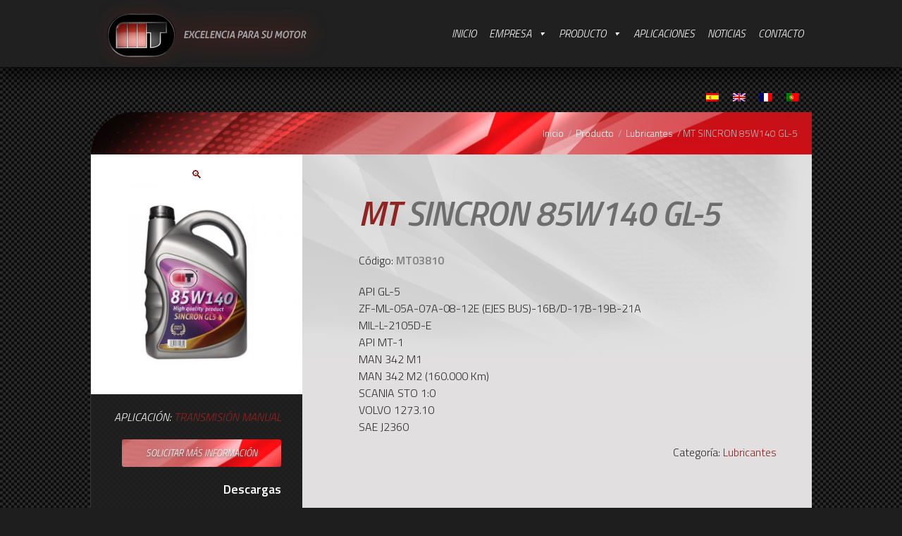

--- FILE ---
content_type: text/html; charset=UTF-8
request_url: https://mtlubricantes.com/producto/mt-sincron-85w140-gl-5/
body_size: 15939
content:
<!DOCTYPE html>
<!--[if IE 7]>
<html class="ie ie7" lang="es-ES">
<![endif]-->
<!--[if IE 8]>
<html class="ie ie8" lang="es-ES">
<![endif]-->
<!--[if !(IE 7) & !(IE 8)]><!-->
<html lang="es-ES">
<!--<![endif]-->
<head>
	<meta charset="UTF-8">
	<meta name="viewport" content="width=device-width">
	<title>MT SINCRON 85W140 GL-5 - MT</title>
	<link rel="profile" href="http://gmpg.org/xfn/11">
	<link rel="pingback" href="https://mtlubricantes.com/xmlrpc.php">
	<!--[if lt IE 9]>
	<script src="https://mtlubricantes.com/wp-content/themes/twentyfourteen/js/html5.js"></script>
	<![endif]-->
	<meta name='robots' content='index, follow, max-image-preview:large, max-snippet:-1, max-video-preview:-1' />
<link rel="alternate" hreflang="es-es" href="https://mtlubricantes.com/producto/mt-sincron-85w140-gl-5/" />
<link rel="alternate" hreflang="en-us" href="https://mtlubricantes.com/en/product/mt-sincron-85w140-gl-5/" />
<link rel="alternate" hreflang="fr-fr" href="https://mtlubricantes.com/fr/produit/mt-sincron-85w140-gl-5/" />
<link rel="alternate" hreflang="pt-pt" href="https://mtlubricantes.com/pt-pt/produto/mt-sincron-85w140-gl-5/" />

	<!-- This site is optimized with the Yoast SEO plugin v17.4 - https://yoast.com/wordpress/plugins/seo/ -->
	<meta name="description" content="API GL-5 ZF-ML-05A-07A-08-12E (EJES BUS)-16B/D-17B-19B-21A MIL-L-2105D-E API MT-1 MAN 342 M1 MAN 342 M2 (160.000 Km) SCANIA STO 1:0 VOLVO 1273.10 SAE J2360" />
	<link rel="canonical" href="https://mtlubricantes.com/producto/mt-sincron-85w140-gl-5/" />
	<meta property="og:locale" content="es_ES" />
	<meta property="og:type" content="article" />
	<meta property="og:title" content="MT SINCRON 85W140 GL-5 - MT" />
	<meta property="og:description" content="API GL-5 ZF-ML-05A-07A-08-12E (EJES BUS)-16B/D-17B-19B-21A MIL-L-2105D-E API MT-1 MAN 342 M1 MAN 342 M2 (160.000 Km) SCANIA STO 1:0 VOLVO 1273.10 SAE J2360" />
	<meta property="og:url" content="https://mtlubricantes.com/producto/mt-sincron-85w140-gl-5/" />
	<meta property="og:site_name" content="MT" />
	<meta property="article:modified_time" content="2019-10-03T12:44:00+00:00" />
	<meta property="og:image" content="https://mtlubricantes.com/wp-content/uploads/Trusaco-MT-SINCRON-GL5-ET-jpg.jpg" />
	<meta property="og:image:width" content="800" />
	<meta property="og:image:height" content="800" />
	<meta name="twitter:card" content="summary" />
	<script type="application/ld+json" class="yoast-schema-graph">{"@context":"https://schema.org","@graph":[{"@type":"WebSite","@id":"https://mtlubricantes.com/#website","url":"https://mtlubricantes.com/","name":"MT","description":"Excelencia para su motor","potentialAction":[{"@type":"SearchAction","target":{"@type":"EntryPoint","urlTemplate":"https://mtlubricantes.com/?s={search_term_string}"},"query-input":"required name=search_term_string"}],"inLanguage":"es"},{"@type":"ImageObject","@id":"https://mtlubricantes.com/producto/mt-sincron-85w140-gl-5/#primaryimage","inLanguage":"es","url":"https://mtlubricantes.com/wp-content/uploads/Trusaco-MT-SINCRON-GL5-ET-jpg.jpg","contentUrl":"https://mtlubricantes.com/wp-content/uploads/Trusaco-MT-SINCRON-GL5-ET-jpg.jpg","width":800,"height":800},{"@type":"WebPage","@id":"https://mtlubricantes.com/producto/mt-sincron-85w140-gl-5/#webpage","url":"https://mtlubricantes.com/producto/mt-sincron-85w140-gl-5/","name":"MT SINCRON 85W140 GL-5 - MT","isPartOf":{"@id":"https://mtlubricantes.com/#website"},"primaryImageOfPage":{"@id":"https://mtlubricantes.com/producto/mt-sincron-85w140-gl-5/#primaryimage"},"datePublished":"2016-06-24T09:56:35+00:00","dateModified":"2019-10-03T12:44:00+00:00","description":"API GL-5 ZF-ML-05A-07A-08-12E (EJES BUS)-16B/D-17B-19B-21A MIL-L-2105D-E API MT-1 MAN 342 M1 MAN 342 M2 (160.000 Km) SCANIA STO 1:0 VOLVO 1273.10 SAE J2360","breadcrumb":{"@id":"https://mtlubricantes.com/producto/mt-sincron-85w140-gl-5/#breadcrumb"},"inLanguage":"es","potentialAction":[{"@type":"ReadAction","target":["https://mtlubricantes.com/producto/mt-sincron-85w140-gl-5/"]}]},{"@type":"BreadcrumbList","@id":"https://mtlubricantes.com/producto/mt-sincron-85w140-gl-5/#breadcrumb","itemListElement":[{"@type":"ListItem","position":1,"name":"Portada","item":"https://mtlubricantes.com/"},{"@type":"ListItem","position":2,"name":"Producto","item":"https://mtlubricantes.com/producto/"},{"@type":"ListItem","position":3,"name":"MT SINCRON 85W140 GL-5"}]}]}</script>
	<!-- / Yoast SEO plugin. -->


<link rel='dns-prefetch' href='//fonts.googleapis.com' />
<link rel='dns-prefetch' href='//s.w.org' />
<link rel="alternate" type="application/rss+xml" title="MT &raquo; Feed" href="https://mtlubricantes.com/feed/" />
<link rel="alternate" type="application/rss+xml" title="MT &raquo; Feed de los comentarios" href="https://mtlubricantes.com/comments/feed/" />
<link rel="alternate" type="application/rss+xml" title="MT &raquo; Comentario MT SINCRON 85W140 GL-5 del feed" href="https://mtlubricantes.com/producto/mt-sincron-85w140-gl-5/feed/" />
		<script>
			window._wpemojiSettings = {"baseUrl":"https:\/\/s.w.org\/images\/core\/emoji\/13.1.0\/72x72\/","ext":".png","svgUrl":"https:\/\/s.w.org\/images\/core\/emoji\/13.1.0\/svg\/","svgExt":".svg","source":{"concatemoji":"https:\/\/mtlubricantes.com\/wp-includes\/js\/wp-emoji-release.min.js?ver=5.8.12"}};
			!function(e,a,t){var n,r,o,i=a.createElement("canvas"),p=i.getContext&&i.getContext("2d");function s(e,t){var a=String.fromCharCode;p.clearRect(0,0,i.width,i.height),p.fillText(a.apply(this,e),0,0);e=i.toDataURL();return p.clearRect(0,0,i.width,i.height),p.fillText(a.apply(this,t),0,0),e===i.toDataURL()}function c(e){var t=a.createElement("script");t.src=e,t.defer=t.type="text/javascript",a.getElementsByTagName("head")[0].appendChild(t)}for(o=Array("flag","emoji"),t.supports={everything:!0,everythingExceptFlag:!0},r=0;r<o.length;r++)t.supports[o[r]]=function(e){if(!p||!p.fillText)return!1;switch(p.textBaseline="top",p.font="600 32px Arial",e){case"flag":return s([127987,65039,8205,9895,65039],[127987,65039,8203,9895,65039])?!1:!s([55356,56826,55356,56819],[55356,56826,8203,55356,56819])&&!s([55356,57332,56128,56423,56128,56418,56128,56421,56128,56430,56128,56423,56128,56447],[55356,57332,8203,56128,56423,8203,56128,56418,8203,56128,56421,8203,56128,56430,8203,56128,56423,8203,56128,56447]);case"emoji":return!s([10084,65039,8205,55357,56613],[10084,65039,8203,55357,56613])}return!1}(o[r]),t.supports.everything=t.supports.everything&&t.supports[o[r]],"flag"!==o[r]&&(t.supports.everythingExceptFlag=t.supports.everythingExceptFlag&&t.supports[o[r]]);t.supports.everythingExceptFlag=t.supports.everythingExceptFlag&&!t.supports.flag,t.DOMReady=!1,t.readyCallback=function(){t.DOMReady=!0},t.supports.everything||(n=function(){t.readyCallback()},a.addEventListener?(a.addEventListener("DOMContentLoaded",n,!1),e.addEventListener("load",n,!1)):(e.attachEvent("onload",n),a.attachEvent("onreadystatechange",function(){"complete"===a.readyState&&t.readyCallback()})),(n=t.source||{}).concatemoji?c(n.concatemoji):n.wpemoji&&n.twemoji&&(c(n.twemoji),c(n.wpemoji)))}(window,document,window._wpemojiSettings);
		</script>
		<style>
img.wp-smiley,
img.emoji {
	display: inline !important;
	border: none !important;
	box-shadow: none !important;
	height: 1em !important;
	width: 1em !important;
	margin: 0 .07em !important;
	vertical-align: -0.1em !important;
	background: none !important;
	padding: 0 !important;
}
</style>
	<link rel='stylesheet' id='validate-engine-css-css'  href='https://mtlubricantes.com/wp-content/plugins/wysija-newsletters/css/validationEngine.jquery.css?ver=2.16' media='all' />
<link rel='stylesheet' id='wp-block-library-css'  href='https://mtlubricantes.com/wp-includes/css/dist/block-library/style.min.css?ver=5.8.12' media='all' />
<style id='wp-block-library-theme-inline-css'>
#start-resizable-editor-section{display:none}.wp-block-audio figcaption{color:#555;font-size:13px;text-align:center}.is-dark-theme .wp-block-audio figcaption{color:hsla(0,0%,100%,.65)}.wp-block-code{font-family:Menlo,Consolas,monaco,monospace;color:#1e1e1e;padding:.8em 1em;border:1px solid #ddd;border-radius:4px}.wp-block-embed figcaption{color:#555;font-size:13px;text-align:center}.is-dark-theme .wp-block-embed figcaption{color:hsla(0,0%,100%,.65)}.blocks-gallery-caption{color:#555;font-size:13px;text-align:center}.is-dark-theme .blocks-gallery-caption{color:hsla(0,0%,100%,.65)}.wp-block-image figcaption{color:#555;font-size:13px;text-align:center}.is-dark-theme .wp-block-image figcaption{color:hsla(0,0%,100%,.65)}.wp-block-pullquote{border-top:4px solid;border-bottom:4px solid;margin-bottom:1.75em;color:currentColor}.wp-block-pullquote__citation,.wp-block-pullquote cite,.wp-block-pullquote footer{color:currentColor;text-transform:uppercase;font-size:.8125em;font-style:normal}.wp-block-quote{border-left:.25em solid;margin:0 0 1.75em;padding-left:1em}.wp-block-quote cite,.wp-block-quote footer{color:currentColor;font-size:.8125em;position:relative;font-style:normal}.wp-block-quote.has-text-align-right{border-left:none;border-right:.25em solid;padding-left:0;padding-right:1em}.wp-block-quote.has-text-align-center{border:none;padding-left:0}.wp-block-quote.is-large,.wp-block-quote.is-style-large{border:none}.wp-block-search .wp-block-search__label{font-weight:700}.wp-block-group.has-background{padding:1.25em 2.375em;margin-top:0;margin-bottom:0}.wp-block-separator{border:none;border-bottom:2px solid;margin-left:auto;margin-right:auto;opacity:.4}.wp-block-separator:not(.is-style-wide):not(.is-style-dots){width:100px}.wp-block-separator.has-background:not(.is-style-dots){border-bottom:none;height:1px}.wp-block-separator.has-background:not(.is-style-wide):not(.is-style-dots){height:2px}.wp-block-table thead{border-bottom:3px solid}.wp-block-table tfoot{border-top:3px solid}.wp-block-table td,.wp-block-table th{padding:.5em;border:1px solid;word-break:normal}.wp-block-table figcaption{color:#555;font-size:13px;text-align:center}.is-dark-theme .wp-block-table figcaption{color:hsla(0,0%,100%,.65)}.wp-block-video figcaption{color:#555;font-size:13px;text-align:center}.is-dark-theme .wp-block-video figcaption{color:hsla(0,0%,100%,.65)}.wp-block-template-part.has-background{padding:1.25em 2.375em;margin-top:0;margin-bottom:0}#end-resizable-editor-section{display:none}
</style>
<link rel='stylesheet' id='wc-blocks-vendors-style-css'  href='https://mtlubricantes.com/wp-content/plugins/woocommerce/packages/woocommerce-blocks/build/wc-blocks-vendors-style.css?ver=5.9.1' media='all' />
<link rel='stylesheet' id='wc-blocks-style-css'  href='https://mtlubricantes.com/wp-content/plugins/woocommerce/packages/woocommerce-blocks/build/wc-blocks-style.css?ver=5.9.1' media='all' />
<link rel='stylesheet' id='contact-form-7-css'  href='https://mtlubricantes.com/wp-content/plugins/contact-form-7/includes/css/styles.css?ver=5.5.1' media='all' />
<link rel='stylesheet' id='taxonomy-image-plugin-public-css'  href='https://mtlubricantes.com/wp-content/plugins/taxonomy-images/css/style.css?ver=0.9.6' media='screen' />
<link rel='stylesheet' id='photoswipe-css'  href='https://mtlubricantes.com/wp-content/plugins/woocommerce/assets/css/photoswipe/photoswipe.min.css?ver=5.8.1' media='all' />
<link rel='stylesheet' id='photoswipe-default-skin-css'  href='https://mtlubricantes.com/wp-content/plugins/woocommerce/assets/css/photoswipe/default-skin/default-skin.min.css?ver=5.8.1' media='all' />
<link rel='stylesheet' id='woocommerce-layout-css'  href='https://mtlubricantes.com/wp-content/plugins/woocommerce/assets/css/woocommerce-layout.css?ver=5.8.1' media='all' />
<link rel='stylesheet' id='woocommerce-smallscreen-css'  href='https://mtlubricantes.com/wp-content/plugins/woocommerce/assets/css/woocommerce-smallscreen.css?ver=5.8.1' media='only screen and (max-width: 768px)' />
<link rel='stylesheet' id='woocommerce-general-css'  href='https://mtlubricantes.com/wp-content/plugins/woocommerce/assets/css/woocommerce.css?ver=5.8.1' media='all' />
<style id='woocommerce-inline-inline-css'>
.woocommerce form .form-row .required { visibility: visible; }
</style>
<link rel='stylesheet' id='wpml-legacy-horizontal-list-0-css'  href='//mtlubricantes.com/wp-content/plugins/sitepress-multilingual-cms/templates/language-switchers/legacy-list-horizontal/style.min.css?ver=1' media='all' />
<style id='wpml-legacy-horizontal-list-0-inline-css'>
.wpml-ls-statics-shortcode_actions a {color:#444444;background-color:#ffffff;}.wpml-ls-statics-shortcode_actions a:hover,.wpml-ls-statics-shortcode_actions a:focus {color:#000000;background-color:#eeeeee;}.wpml-ls-statics-shortcode_actions .wpml-ls-current-language>a {color:#444444;background-color:#ffffff;}.wpml-ls-statics-shortcode_actions .wpml-ls-current-language:hover>a, .wpml-ls-statics-shortcode_actions .wpml-ls-current-language>a:focus {color:#000000;background-color:#eeeeee;}
</style>
<link rel='stylesheet' id='megamenu-css'  href='https://mtlubricantes.com/wp-content/uploads/maxmegamenu/style_es.css?ver=41b21c' media='all' />
<link rel='stylesheet' id='dashicons-css'  href='https://mtlubricantes.com/wp-includes/css/dashicons.min.css?ver=5.8.12' media='all' />
<link rel='stylesheet' id='bootstrap-css'  href='https://mtlubricantes.com/wp-content/themes/mt-twentyfourteen/css/bootstrap.min.css?ver=5.8.12' media='all' />
<link rel='stylesheet' id='parent-style-css'  href='https://mtlubricantes.com/wp-content/themes/twentyfourteen/style.css?ver=5.8.12' media='all' />
<link rel='stylesheet' id='woocommerce_prettyPhoto_css-css'  href='https://mtlubricantes.com/wp-content/plugins/woocommerce/assets/css/prettyPhoto.css?ver=5.8.1' media='all' />
<link rel='stylesheet' id='genericons-css'  href='https://mtlubricantes.com/wp-content/themes/twentyfourteen/genericons/genericons.css?ver=3.0.3' media='all' />
<link rel='stylesheet' id='twentyfourteen-style-css'  href='https://mtlubricantes.com/wp-content/themes/mt-twentyfourteen/style.css?ver=20190507' media='all' />
<link rel='stylesheet' id='twentyfourteen-block-style-css'  href='https://mtlubricantes.com/wp-content/themes/twentyfourteen/css/blocks.css?ver=20190102' media='all' />
<!--[if lt IE 9]>
<link rel='stylesheet' id='twentyfourteen-ie-css'  href='https://mtlubricantes.com/wp-content/themes/twentyfourteen/css/ie.css?ver=20140701' media='all' />
<![endif]-->
<link rel='stylesheet' id='luesa-source-sans-css'  href='https://fonts.googleapis.com/css?family=Titillium+Web:300,600,300italic,600italic' media='all' />
<script src='https://mtlubricantes.com/wp-includes/js/jquery/jquery.min.js?ver=3.6.0' id='jquery-core-js'></script>
<script src='https://mtlubricantes.com/wp-includes/js/jquery/jquery-migrate.min.js?ver=3.3.2' id='jquery-migrate-js'></script>
<link rel="https://api.w.org/" href="https://mtlubricantes.com/wp-json/" /><link rel="alternate" type="application/json" href="https://mtlubricantes.com/wp-json/wp/v2/product/2392" /><link rel="EditURI" type="application/rsd+xml" title="RSD" href="https://mtlubricantes.com/xmlrpc.php?rsd" />
<link rel="wlwmanifest" type="application/wlwmanifest+xml" href="https://mtlubricantes.com/wp-includes/wlwmanifest.xml" /> 
<meta name="generator" content="WordPress 5.8.12" />
<meta name="generator" content="WooCommerce 5.8.1" />
<link rel='shortlink' href='https://mtlubricantes.com/?p=2392' />
<link rel="alternate" type="application/json+oembed" href="https://mtlubricantes.com/wp-json/oembed/1.0/embed?url=https%3A%2F%2Fmtlubricantes.com%2Fproducto%2Fmt-sincron-85w140-gl-5%2F" />
<link rel="alternate" type="text/xml+oembed" href="https://mtlubricantes.com/wp-json/oembed/1.0/embed?url=https%3A%2F%2Fmtlubricantes.com%2Fproducto%2Fmt-sincron-85w140-gl-5%2F&#038;format=xml" />
<meta name="generator" content="WPML ver:4.4.12 stt:1,4,43,2;" />
<link rel="apple-touch-icon" sizes="57x57" href="https://mtlubricantes.com/wp-content/themes/mt-twentyfourteen/images/favicon/apple-touch-icon-57x57.png?v=alisuhelkjb"><link rel="apple-touch-icon" sizes="60x60" href="https://mtlubricantes.com/wp-content/themes/mt-twentyfourteen/images/favicon/apple-touch-icon-60x60.png?v=alisuhelkjb"><link rel="apple-touch-icon" sizes="72x72" href="https://mtlubricantes.com/wp-content/themes/mt-twentyfourteen/images/favicon/apple-touch-icon-72x72.png?v=alisuhelkjb"><link rel="apple-touch-icon" sizes="76x76" href="https://mtlubricantes.com/wp-content/themes/mt-twentyfourteen/images/favicon/apple-touch-icon-76x76.png?v=alisuhelkjb"><link rel="apple-touch-icon" sizes="114x114" href="https://mtlubricantes.com/wp-content/themes/mt-twentyfourteen/images/favicon/apple-touch-icon-114x114.png?v=alisuhelkjb"><link rel="apple-touch-icon" sizes="120x120" href="https://mtlubricantes.com/wp-content/themes/mt-twentyfourteen/images/favicon/apple-touch-icon-120x120.png?v=alisuhelkjb"><link rel="apple-touch-icon" sizes="144x144" href="https://mtlubricantes.com/wp-content/themes/mt-twentyfourteen/images/favicon/apple-touch-icon-144x144.png?v=alisuhelkjb"><link rel="apple-touch-icon" sizes="152x152" href="https://mtlubricantes.com/wp-content/themes/mt-twentyfourteen/images/favicon/apple-touch-icon-152x152.png?v=alisuhelkjb"><link rel="apple-touch-icon" sizes="180x180" href="https://mtlubricantes.com/wp-content/themes/mt-twentyfourteen/images/favicon/apple-touch-icon-180x180.png?v=alisuhelkjb"><link rel="icon" type="image/png" href="https://mtlubricantes.com/wp-content/themes/mt-twentyfourteen/images/favicon/favicon-32x32.png?v=alisuhelkjb" sizes="32x32"><link rel="icon" type="image/png" href="https://mtlubricantes.com/wp-content/themes/mt-twentyfourteen/images/favicon/android-chrome-192x192.png?v=alisuhelkjb" sizes="192x192"><link rel="icon" type="image/png" href="https://mtlubricantes.com/wp-content/themes/mt-twentyfourteen/images/favicon/favicon-96x96.png?v=alisuhelkjb" sizes="96x96"><link rel="icon" type="image/png" href="https://mtlubricantes.com/wp-content/themes/mt-twentyfourteen/images/favicon/favicon-16x16.png?v=alisuhelkjb" sizes="16x16"><link rel="manifest" href="https://mtlubricantes.com/wp-content/themes/mt-twentyfourteen/images/favicon/manifest.json?v=alisuhelkjb"><link rel="mask-icon" href="https://mtlubricantes.com/wp-content/themes/mt-twentyfourteen/images/favicon/safari-pinned-tab.svg?v=alisuhelkjb" color="#5bbad5"><link rel="shortcut icon" href="https://mtlubricantes.com/wp-content/themes/mt-twentyfourteen/images/favicon/favicon.ico?v=alisuhelkjb"><meta name="msapplication-TileColor" content="#da532c"><meta name="msapplication-TileImage" content="https://mtlubricantes.com/wp-content/themes/mt-twentyfourteen/images/favicon/mstile-144x144.png?v=alisuhelkjb"><meta name="msapplication-config" content="https://mtlubricantes.com/wp-content/themes/mt-twentyfourteen/images/favicon/browserconfig.xml?v=alisuhelkjb"><meta name="theme-color" content="#000000"><style type="text/css">.bloque-home.adblue:before { border-left-color:  }.bloque-home.lubricantes:before { border-left-color: #91a8b3 }.bloque-home.cc-organico:before { border-left-color:  }.bloque-home.refrigerantes-anticongelantes:before { border-left-color:  }.bloque-home.cc-g12:before { border-left-color:  }.bloque-home.lavaparabrisas:before { border-left-color:  }.bloque-home.cc-g12-2:before { border-left-color:  }.bloque-home.cc-g12-3:before { border-left-color:  }.bloque-home.grasas:before { border-left-color: #e7ae44 }.bloque-home.aditivos:before { border-left-color: #b82f41 }.bloque-home.cc-g13:before { border-left-color:  }.bloque-home.aerosoles:before { border-left-color: #709871 }.bloque-home.otros:before { border-left-color:  }</style>	<noscript><style>.woocommerce-product-gallery{ opacity: 1 !important; }</style></noscript>
	<style id="custom-background-css">
body.custom-background { background-color: #1e1e1e; background-image: url("https://www.mtlubricantes.com/wp-content/uploads/fondo-carbono.png"); background-position: left top; background-size: auto; background-repeat: repeat; background-attachment: scroll; }
</style>
	<script>
  (function(i,s,o,g,r,a,m){i['GoogleAnalyticsObject']=r;i[r]=i[r]||function(){
  (i[r].q=i[r].q||[]).push(arguments)},i[r].l=1*new Date();a=s.createElement(o),
  m=s.getElementsByTagName(o)[0];a.async=1;a.src=g;m.parentNode.insertBefore(a,m)
  })(window,document,'script','//www.google-analytics.com/analytics.js','ga');

  ga('create', 'UA-73701531-2', 'auto');
  ga('send', 'pageview');

</script><link rel="icon" href="https://mtlubricantes.com/wp-content/uploads/cropped-favicon-32x32.png" sizes="32x32" />
<link rel="icon" href="https://mtlubricantes.com/wp-content/uploads/cropped-favicon-192x192.png" sizes="192x192" />
<link rel="apple-touch-icon" href="https://mtlubricantes.com/wp-content/uploads/cropped-favicon-180x180.png" />
<meta name="msapplication-TileImage" content="https://mtlubricantes.com/wp-content/uploads/cropped-favicon-270x270.png" />
<style type="text/css">/** Mega Menu CSS: fs **/</style>
</head>

<body class="product-template-default single single-product postid-2392 custom-background wp-embed-responsive theme-twentyfourteen woocommerce woocommerce-page woocommerce-no-js mega-menu-primary term-lubricantes group-blog full-width singular has-post-thumbnail">
<span id="top"></span>

<header id="cabecera-master" class="cabecera-sitio clearfix" role="banner">
    <!-- <div class="logos site">
        <div class="logo-mt">
            <a href="https://mtlubricantes.com/" rel="home"><img src="https://mtlubricantes.com/wp-content/themes/mt-twentyfourteen/images/logo-mt.png" alt="Logo MT" /></a>
        </div>
        <div class="barra-superior">
            <div id="top-bar-menu" class="menu"><ul>
<li class="page_item page-item-5154"><a href="https://mtlubricantes.com/https-mtlubricantes-com-wp-content-uploads-pdf-0-04-16090_main_es-pdf/">Certificado ISO 9001</a></li>
<li class="page_item page-item-6"><a href="https://mtlubricantes.com/">Inicio</a></li>
<li class="page_item page-item-45 page_item_has_children"><a href="https://mtlubricantes.com/empresa/">Empresa</a>
<ul class='children'>
	<li class="page_item page-item-3326"><a href="https://mtlubricantes.com/empresa/politica-de-calidad/">Política de Calidad</a></li>
	<li class="page_item page-item-5277"><a href="https://mtlubricantes.com/empresa/sistema-evaluacion-proveedores/">Sistema evaluación proveedores</a></li>
</ul>
</li>
<li class="page_item page-item-29 current_page_parent page_item_has_children"><a href="https://mtlubricantes.com/producto/">Producto</a>
<ul class='children'>
	<li class="page_item page-item-4315"><a href="https://mtlubricantes.com/producto/catalogos/">Catálogos</a></li>
</ul>
</li>
<li class="page_item page-item-139"><a href="https://mtlubricantes.com/aplicaciones/">Aplicaciones</a></li>
<li class="page_item page-item-9 "><a href="https://mtlubricantes.com/noticias/">Noticias</a></li>
<li class="page_item page-item-16"><a href="https://mtlubricantes.com/contacto/">Contacto</a></li>
<li class="page_item page-item-4914"><a href="https://mtlubricantes.com/politica-de-privacidad/">Política de privacidad</a></li>
<li class="page_item page-item-18"><a href="https://mtlubricantes.com/aviso-legal/">Aviso legal</a></li>
<li class="page_item page-item-4909"><a href="https://mtlubricantes.com/cookies/">Cookies</a></li>
<li class="page_item page-item-12"><a href="https://mtlubricantes.com/sitemap/">Sitemap</a></li>
<li class="page_item page-item-122"><a href="https://mtlubricantes.com/woocommerce-search/">Resultados de la búsqueda</a></li>
<li class="page_item page-item-134"><a href="https://mtlubricantes.com/se-ha-dado-de-baja-correctamente/">Se ha dado de baja correctamente</a></li>
<li class="page_item page-item-137"><a href="https://mtlubricantes.com/suscripcion-activada-correctamente/">Suscripción activada correctamente</a></li>
</ul></div>
 <span class="separador">|</span>         </div>
    </div> -->
    <div class="site">
    	<div class="logo-movil">
        	<a href="https://mtlubricantes.com/" rel="home"><img src="https://mtlubricantes.com/wp-content/themes/mt-twentyfourteen/images/logo-mt.png" alt="Logo MT" /></a>        </div>
        <!-- <div class="search-toggle">
            <a href="#search-container" class="screen-reader-text" aria-expanded="false" aria-controls="search-container">Buscar</a>
        </div> -->
        <nav id="primary-navigation" class="site-navigation primary-navigation" role="navigation">
            <button class="menu-toggle">Menú principal</button>
            <a class="screen-reader-text skip-link" href="#content">Saltar al contenido</a>
            <div id="mega-menu-wrap-primary" class="mega-menu-wrap"><div class="mega-menu-toggle"><div class="mega-toggle-blocks-left"></div><div class="mega-toggle-blocks-center"></div><div class="mega-toggle-blocks-right"><div class='mega-toggle-block mega-menu-toggle-block mega-toggle-block-1' id='mega-toggle-block-1' tabindex='0'><span class='mega-toggle-label' role='button' aria-expanded='false'><span class='mega-toggle-label-closed'>MENU</span><span class='mega-toggle-label-open'>MENU</span></span></div></div></div><ul id="mega-menu-primary" class="mega-menu max-mega-menu mega-menu-horizontal mega-no-js" data-event="hover_intent" data-effect="slide" data-effect-speed="200" data-effect-mobile="disabled" data-effect-speed-mobile="0" data-mobile-force-width="false" data-second-click="go" data-document-click="collapse" data-vertical-behaviour="standard" data-breakpoint="600" data-unbind="true" data-mobile-state="collapse_all" data-hover-intent-timeout="300" data-hover-intent-interval="100"><li class="logo-cabecera"><a href="https://mtlubricantes.com/" rel="home"><img src="https://mtlubricantes.com/wp-content/themes/mt-twentyfourteen/images/logo-mt.png" alt="Logo MT" /></a></li><li class='mega-menu-item mega-menu-item-type-post_type mega-menu-item-object-page mega-menu-item-home mega-align-bottom-left mega-menu-flyout mega-menu-item-7' id='mega-menu-item-7'><a class="mega-menu-link" href="https://mtlubricantes.com/" tabindex="0">Inicio</a></li><li class='mega-menu-item mega-menu-item-type-post_type mega-menu-item-object-page mega-menu-item-has-children mega-align-bottom-left mega-menu-flyout mega-menu-item-54' id='mega-menu-item-54'><a class="mega-menu-link" href="https://mtlubricantes.com/empresa/" aria-haspopup="true" aria-expanded="false" tabindex="0">Empresa<span class="mega-indicator"></span></a>
<ul class="mega-sub-menu">
<li class='mega-menu-item mega-menu-item-type-post_type mega-menu-item-object-page mega-menu-item-3339' id='mega-menu-item-3339'><a class="mega-menu-link" href="https://mtlubricantes.com/empresa/">Trusaco S.L.</a></li><li class='mega-menu-item mega-menu-item-type-post_type mega-menu-item-object-page mega-menu-item-5157' id='mega-menu-item-5157'><a class="mega-menu-link" href="https://mtlubricantes.com/https-mtlubricantes-com-wp-content-uploads-pdf-0-04-16090_main_es-pdf/">Certificado ISO 9001</a></li><li class='mega-menu-item mega-menu-item-type-post_type mega-menu-item-object-page mega-menu-item-4319' id='mega-menu-item-4319'><a class="mega-menu-link" href="https://mtlubricantes.com/producto/catalogos/">Catálogos</a></li><li class='mega-menu-item mega-menu-item-type-post_type mega-menu-item-object-page mega-menu-item-3338' id='mega-menu-item-3338'><a class="mega-menu-link" href="https://mtlubricantes.com/empresa/politica-de-calidad/">Política de Calidad</a></li><li class='mega-menu-item mega-menu-item-type-post_type mega-menu-item-object-page mega-menu-item-5282' id='mega-menu-item-5282'><a class="mega-menu-link" href="https://mtlubricantes.com/empresa/sistema-evaluacion-proveedores/">Sistema evaluación proveedores</a></li></ul>
</li><li class='mega-megamenu mega-menu-item mega-menu-item-type-post_type mega-menu-item-object-page mega-current_page_parent mega-menu-megamenu mega-menu-item-has-children mega-align-bottom-left mega-menu-megamenu mega-menu-item-55' id='mega-menu-item-55'><a class="mega-menu-link" href="https://mtlubricantes.com/producto/" aria-haspopup="true" aria-expanded="false" tabindex="0">Producto<span class="mega-indicator"></span></a>
<ul class="mega-sub-menu">
<li class='mega-menu-item mega-menu-item-type-widget widget_text mega-menu-columns-1-of-1 mega-menu-item-text-8' id='mega-menu-item-text-8'>			<div class="textwidget"><div class="colofon-menu-slider-terms row"><div class="col-sm-12"><ul class="term-list"><li class="cat-item page-link"><a href="https://mtlubricantes.com/producto/">Producto</a></li><span style="margin:0 10px;">|</span><li class="cat-item page-link"><a href="https://mtlubricantes.com/aplicaciones/">Aplicaciones</a></li><span style="margin:0 10px;">|</span>	<li class="cat-item cat-item-428"><a href="https://mtlubricantes.com/tipo/adblue/">AdBlue</a>
</li>
	<li class="cat-item cat-item-40"><a href="https://mtlubricantes.com/tipo/lubricantes/" title="Descripción del tipo &quot;Lubricantes&quot;">Lubricantes</a>
</li>
	<li class="cat-item cat-item-310"><a href="https://mtlubricantes.com/tipo/refrigerantes-anticongelantes/">Refrigerantes Anticongelantes</a>
</li>
	<li class="cat-item cat-item-311"><a href="https://mtlubricantes.com/tipo/lavaparabrisas/">Lavaparabrisas</a>
</li>
	<li class="cat-item cat-item-41"><a href="https://mtlubricantes.com/tipo/grasas/" title="Descripción del tipo &quot;Grasas&quot;">Grasas</a>
</li>
	<li class="cat-item cat-item-43"><a href="https://mtlubricantes.com/tipo/aditivos/" title="Tanto los vehículos modernos como los más antiguos necesitan cumplir requerimientos específicos para obtener un óptimo rendimiento del motor y una conducción cómoda. Los modernos sistemas de combustión con tecnología de precisión, son más sensibles a fallos por reacciones químicas. Esto lleva a obstrucciones del sistema de alimentación, falta de lubricación, corrosión y otros problemas. Nuestra gama de aditivos está diseñada para dar solución a todas estas situaciones.">Aditivos</a>
</li>
	<li class="cat-item cat-item-42"><a href="https://mtlubricantes.com/tipo/aerosoles/" title="Descripción del tipo &quot;Aerosoles&quot;">Aerosoles</a>
</li>
	<li class="cat-item cat-item-395"><a href="https://mtlubricantes.com/tipo/otros/">Otros</a>
</li>
</ul></div></div><div class="carousel slide" id="menu-slider-terms" data-ride="carousel" data-interval="false" ><div class="carousel-inner"><div class="item active"><div class="col-sm-2 col-xs-6"><div class="imagen-menu-slider-terms"><img width="60" height="60" src="https://mtlubricantes.com/wp-content/uploads/icono-aplicacion-naval.png" class="fondo sector" alt="" loading="lazy" /></div><h5 class="titulo-menu-slider-terms"><a href="https://mtlubricantes.com/aplicacion/naval/" style="background-image:url('https://mtlubricantes.com/wp-content/themes/mt-twentyfourteen/images/icono-siguiente.png');">NAVAL</a></h5><div class="menu-slider-terms-product-list"><div class="menu-slider-terms-product"><a href="https://mtlubricantes.com/producto/mt-2t-fueraborda/" title="MT 2T FUERABORDA">MT 2T FUERABORDA</a></div></div></div><div class="col-sm-2 col-xs-6"><div class="imagen-menu-slider-terms"><img width="60" height="60" src="https://mtlubricantes.com/wp-content/uploads/icono-aplicacion-turismo.png" class="fondo sector" alt="" loading="lazy" /></div><h5 class="titulo-menu-slider-terms"><a href="https://mtlubricantes.com/aplicacion/turismos/" style="background-image:url('https://mtlubricantes.com/wp-content/themes/mt-twentyfourteen/images/icono-siguiente.png');">Turismos</a></h5><div class="menu-slider-terms-product-list"><div class="menu-slider-terms-product"><a href="https://mtlubricantes.com/producto/mt-0w30-c3/" title="MT 0W30 C3">MT 0W30 C3</a></div><div class="menu-slider-terms-product"><a href="https://mtlubricantes.com/producto/mt-eco-5w30-c2-c3/" title="MT ECO 5W30 C2-C3">MT ECO 5W30 C2-C3</a></div><div class="menu-slider-terms-product"><a href="https://mtlubricantes.com/producto/hybrid-5w30/" title="MT HYBRID 5W30">MT HYBRID 5W30</a></div><div class="menu-slider-terms-product"><a href="https://mtlubricantes.com/producto/hybrid-5w20/" title="MT HYBRID 5W20">MT HYBRID 5W20</a></div><div class="menu-slider-terms-product"><a href="https://mtlubricantes.com/producto/hybrid-0w20/" title="MT HYBRID 0W20">MT HYBRID 0W20</a></div><div class="menu-slider-terms-product"><a href="https://mtlubricantes.com/producto/eco-5w40-c3-vag-copiar/" title="MT 5W30 504/507 VAG">MT 5W30 504/507 VAG</a></div><div class="menu-slider-terms-product"><a href="https://mtlubricantes.com/producto/mt-5w30-c3-mb/" title="MT ECO 5W30 C3 (MB)">MT ECO 5W30 C3 (MB)</a></div><div class="menu-slider-terms-product"><a href="https://mtlubricantes.com/producto/eco-5w40-c4/" title="MT RENAULT 5W30 C4">MT RENAULT 5W30 C4</a></div><div class="menu-slider-terms-product"><a href="https://mtlubricantes.com/aplicacion/turismos/" title="Ver todos">[+] ...</a></div></div></div><div class="col-sm-2 col-xs-6"><div class="imagen-menu-slider-terms"><img width="60" height="60" src="https://mtlubricantes.com/wp-content/uploads/icono-aplicacion-vehiculo-industrial.png" class="fondo sector" alt="" loading="lazy" /></div><h5 class="titulo-menu-slider-terms"><a href="https://mtlubricantes.com/aplicacion/vehiculo-industrial/" style="background-image:url('https://mtlubricantes.com/wp-content/themes/mt-twentyfourteen/images/icono-siguiente.png');">Vehículo Industrial</a></h5><div class="menu-slider-terms-product-list"><div class="menu-slider-terms-product"><a href="https://mtlubricantes.com/producto/mt-truck-10w30-e9/" title="MT TRUCK 10W30 E9">MT TRUCK 10W30 E9</a></div><div class="menu-slider-terms-product"><a href="https://mtlubricantes.com/producto/mt-truck-fe-10w30-e6/" title="MT TRUCK FE 10W30 E6">MT TRUCK FE 10W30 E6</a></div><div class="menu-slider-terms-product"><a href="https://mtlubricantes.com/producto/mt-truck-vi-glp-15w40-cf/" title="MT TRUCK GLP 15W40 CF">MT TRUCK GLP 15W40 CF</a></div><div class="menu-slider-terms-product"><a href="https://mtlubricantes.com/producto/mt-truck-vi-15w40-e2/" title="MT TRUCK 15W40 E2">MT TRUCK 15W40 E2</a></div><div class="menu-slider-terms-product"><a href="https://mtlubricantes.com/producto/mt-truck-vi-15w40-e9/" title="MT TRUCK 15W40 E9">MT TRUCK 15W40 E9</a></div><div class="menu-slider-terms-product"><a href="https://mtlubricantes.com/producto/mt-truck-vi-15w40-e3/" title="MT TRUCK 15W40 E3">MT TRUCK 15W40 E3</a></div><div class="menu-slider-terms-product"><a href="https://mtlubricantes.com/producto/mt-truck-vi-5w30-e7-e5/" title="MT TRUCK FE 5W30 E7">MT TRUCK FE 5W30 E7</a></div><div class="menu-slider-terms-product"><a href="https://mtlubricantes.com/producto/mt-truck-vi-5w30-e4/" title="MT TRUCK FE 5W30 E4">MT TRUCK FE 5W30 E4</a></div><div class="menu-slider-terms-product"><a href="https://mtlubricantes.com/aplicacion/vehiculo-industrial/" title="Ver todos">[+] ...</a></div></div></div><div class="col-sm-2 col-xs-6"><div class="imagen-menu-slider-terms"><img width="60" height="60" src="https://mtlubricantes.com/wp-content/uploads/icono-aplicacion-fluidos-transmisiones-manual.png" class="fondo sector" alt="" loading="lazy" /></div><h5 class="titulo-menu-slider-terms"><a href="https://mtlubricantes.com/aplicacion/transmision-manual-automocion/" style="background-image:url('https://mtlubricantes.com/wp-content/themes/mt-twentyfourteen/images/icono-siguiente.png');">Transmisión Manual</a></h5><div class="menu-slider-terms-product-list"><div class="menu-slider-terms-product"><a href="https://mtlubricantes.com/producto/mt-sincron-sae-80-gl-5/" title="MT SINCRON SAE 80 GL-5">MT SINCRON SAE 80 GL-5</a></div><div class="menu-slider-terms-product"><a href="https://mtlubricantes.com/producto/mt-sincron-sae-90-gl-5/" title="MT SINCRON SAE 90 GL-5">MT SINCRON SAE 90 GL-5</a></div><div class="menu-slider-terms-product"><a href="https://mtlubricantes.com/producto/mt-sincron-sae-140-gl-5/" title="MT SINCRON SAE 140 GL-5">MT SINCRON SAE 140 GL-5</a></div><div class="menu-slider-terms-product"><a href="https://mtlubricantes.com/producto/mt-sincron-85w140-gl-5/" title="MT SINCRON 85W140 GL-5">MT SINCRON 85W140 GL-5</a></div><div class="menu-slider-terms-product"><a href="https://mtlubricantes.com/producto/mt-sincron-80w90-gl-5/" title="MT SINCRON 80W90 GL-5">MT SINCRON 80W90 GL-5</a></div><div class="menu-slider-terms-product"><a href="https://mtlubricantes.com/producto/mt-sincron-75w80-gl-5/" title="MT SINCRON 75W80 GL-5">MT SINCRON 75W80 GL-5</a></div><div class="menu-slider-terms-product"><a href="https://mtlubricantes.com/producto/mt-sincron-sae-140-gl-4/" title="MT SINCRON SAE 140 GL-4">MT SINCRON SAE 140 GL-4</a></div><div class="menu-slider-terms-product"><a href="https://mtlubricantes.com/producto/mt-sincron-sae-90-gl4/" title="MT SINCRON SAE 90 GL4">MT SINCRON SAE 90 GL4</a></div><div class="menu-slider-terms-product"><a href="https://mtlubricantes.com/aplicacion/transmision-manual-automocion/" title="Ver todos">[+] ...</a></div></div></div><div class="col-sm-2 col-xs-6"><div class="imagen-menu-slider-terms"><img width="60" height="60" src="https://mtlubricantes.com/wp-content/uploads/icono-aplicacion-fluidos-transmisiones-automaticas.png" class="fondo sector" alt="" loading="lazy" /></div><h5 class="titulo-menu-slider-terms"><a href="https://mtlubricantes.com/aplicacion/transmision-automatica/" style="background-image:url('https://mtlubricantes.com/wp-content/themes/mt-twentyfourteen/images/icono-siguiente.png');">Transmisión Automática</a></h5><div class="menu-slider-terms-product-list"><div class="menu-slider-terms-product"><a href="https://mtlubricantes.com/producto/mt-dct/" title="MT DCT">MT DCT</a></div><div class="menu-slider-terms-product"><a href="https://mtlubricantes.com/producto/atf-mercon-v-4/" title="ATF MERCON V (4+)">ATF MERCON V (4+)</a></div><div class="menu-slider-terms-product"><a href="https://mtlubricantes.com/producto/mt-atf-mercon-lv-d6/" title="MT ATF MERCON LV (D6)">MT ATF MERCON LV (D6)</a></div><div class="menu-slider-terms-product"><a href="https://mtlubricantes.com/producto/mt-cvt/" title="MT CVT">MT CVT</a></div><div class="menu-slider-terms-product"><a href="https://mtlubricantes.com/producto/mt-atf-dexron-ii/" title="MT ATF DEXRON II">MT ATF DEXRON II</a></div><div class="menu-slider-terms-product"><a href="https://mtlubricantes.com/producto/mt-atf-dexron-iii/" title="MT ATF DEXRON III">MT ATF DEXRON III</a></div><div class="menu-slider-terms-product"><a href="https://mtlubricantes.com/producto/mt-atf-4-dexron-vi/" title="MT ATF DEXRON VI  (120000)">MT ATF DEXRON VI  (120000)</a></div></div></div><div class="col-sm-2 col-xs-6"><div class="imagen-menu-slider-terms"><img width="60" height="60" src="https://mtlubricantes.com/wp-content/uploads/icono-aplicacion-refrigerantes-anticongelantes.png" class="fondo sector" alt="" loading="lazy" /></div><h5 class="titulo-menu-slider-terms"><a href="https://mtlubricantes.com/aplicacion/refrigerante-y-anticongelante/" style="background-image:url('https://mtlubricantes.com/wp-content/themes/mt-twentyfourteen/images/icono-siguiente.png');">Refrigerante / Anticongelante</a></h5><div class="menu-slider-terms-product-list"><div class="menu-slider-terms-product"><a href="https://mtlubricantes.com/producto/mt-cc-organico-g12-2/" title="MT ANTICONGELANTE G12++">MT ANTICONGELANTE G12++</a></div><div class="menu-slider-terms-product"><a href="https://mtlubricantes.com/producto/mt-cc-max-life-g12-42/" title="MT ANTICONGELANTE G12+">MT ANTICONGELANTE G12+</a></div><div class="menu-slider-terms-product"><a href="https://mtlubricantes.com/producto/mt-cc-organico-g12/" title="MT ANTICONGELANTE G12">MT ANTICONGELANTE G12</a></div><div class="menu-slider-terms-product"><a href="https://mtlubricantes.com/producto/t-cc-organico-g13/" title="MT ANTICONGELANTE G13">MT ANTICONGELANTE G13</a></div><div class="menu-slider-terms-product"><a href="https://mtlubricantes.com/producto/mt-cc-concentrado/" title="MT ANTICONGELANTE CONCENTRADO">MT ANTICONGELANTE CONCENTRADO</a></div><div class="menu-slider-terms-product"><a href="https://mtlubricantes.com/producto/mt-cc-organico-50/" title="MT ANTICONGELANTE ORGANICO 50%">MT ANTICONGELANTE ORGANICO 50%</a></div><div class="menu-slider-terms-product"><a href="https://mtlubricantes.com/producto/mt-cc-organico-30/" title="MT ANTICONGELANTE ORGANICO 30%">MT ANTICONGELANTE ORGANICO 30%</a></div><div class="menu-slider-terms-product"><a href="https://mtlubricantes.com/producto/mt-cc-organico-20/" title="MT ANTICONGELANTE ORGANICO 20%">MT ANTICONGELANTE ORGANICO 20%</a></div><div class="menu-slider-terms-product"><a href="https://mtlubricantes.com/aplicacion/refrigerante-y-anticongelante/" title="Ver todos">[+] ...</a></div></div></div></div><div class="item"><div class="col-sm-2 col-xs-6"><div class="imagen-menu-slider-terms"><img width="60" height="60" src="https://mtlubricantes.com/wp-content/uploads/icono-aplicacion-maquinaria-agricola.png" class="fondo sector" alt="" loading="lazy" /></div><h5 class="titulo-menu-slider-terms"><a href="https://mtlubricantes.com/aplicacion/agricola-obra-publica/" style="background-image:url('https://mtlubricantes.com/wp-content/themes/mt-twentyfourteen/images/icono-siguiente.png');">Agrícola / O.P.</a></h5><div class="menu-slider-terms-product-list"><div class="menu-slider-terms-product"><a href="https://mtlubricantes.com/producto/mt-truck-10w30-e9/" title="MT TRUCK 10W30 E9">MT TRUCK 10W30 E9</a></div><div class="menu-slider-terms-product"><a href="https://mtlubricantes.com/producto/mt-80w-utto-cnh/" title="MT 80W UTTO">MT 80W UTTO</a></div><div class="menu-slider-terms-product"><a href="https://mtlubricantes.com/producto/mt-10w30-utto-j-20c/" title="MT UTTO 10W30">MT UTTO 10W30</a></div><div class="menu-slider-terms-product"><a href="https://mtlubricantes.com/producto/mt-10w30-utto-j-20c-especial/" title="MT UTTO 10W30 ESPECIAL">MT UTTO 10W30 ESPECIAL</a></div><div class="menu-slider-terms-product"><a href="https://mtlubricantes.com/producto/mt-20w30-utto-j20d/" title="MT 20W30 UTTO">MT 20W30 UTTO</a></div><div class="menu-slider-terms-product"><a href="https://mtlubricantes.com/producto/mt-2-tiempos-motosierras/" title="MT MOTOSIERRAS 2T SYNTHETIC">MT MOTOSIERRAS 2T SYNTHETIC</a></div><div class="menu-slider-terms-product"><a href="https://mtlubricantes.com/producto/mt-motosierras-cadenas/" title="MT MOTOSIERRAS CADENAS">MT MOTOSIERRAS CADENAS</a></div><div class="menu-slider-terms-product"><a href="https://mtlubricantes.com/producto/mt-motosierras-discos/" title="MT MOTOSIERRAS DISCOS">MT MOTOSIERRAS DISCOS</a></div><div class="menu-slider-terms-product"><a href="https://mtlubricantes.com/aplicacion/agricola-obra-publica/" title="Ver todos">[+] ...</a></div></div></div><div class="col-sm-2 col-xs-6"><div class="imagen-menu-slider-terms"><img width="60" height="60" src="https://mtlubricantes.com/wp-content/uploads/icono-aplicacion-forestal.png" class="fondo sector" alt="" loading="lazy" /></div><h5 class="titulo-menu-slider-terms"><a href="https://mtlubricantes.com/aplicacion/forestal/" style="background-image:url('https://mtlubricantes.com/wp-content/themes/mt-twentyfourteen/images/icono-siguiente.png');">Forestal</a></h5><div class="menu-slider-terms-product-list"><div class="menu-slider-terms-product"><a href="https://mtlubricantes.com/producto/mt-2-tiempos-motosierras/" title="MT MOTOSIERRAS 2T SYNTHETIC">MT MOTOSIERRAS 2T SYNTHETIC</a></div><div class="menu-slider-terms-product"><a href="https://mtlubricantes.com/producto/mt-motosierras-cadenas/" title="MT MOTOSIERRAS CADENAS">MT MOTOSIERRAS CADENAS</a></div><div class="menu-slider-terms-product"><a href="https://mtlubricantes.com/producto/mt-motosierras-discos/" title="MT MOTOSIERRAS DISCOS">MT MOTOSIERRAS DISCOS</a></div></div></div><div class="col-sm-2 col-xs-6"><div class="imagen-menu-slider-terms"><img width="60" height="60" src="https://mtlubricantes.com/wp-content/uploads/icono-aplicacion-obra-publica.png" class="fondo sector" alt="" loading="lazy" /></div><h5 class="titulo-menu-slider-terms"><a href="https://mtlubricantes.com/aplicacion/obra-publica/" style="background-image:url('https://mtlubricantes.com/wp-content/themes/mt-twentyfourteen/images/icono-siguiente.png');">Obra Pública</a></h5><div class="menu-slider-terms-product-list"><div class="menu-slider-terms-product"><a href="https://mtlubricantes.com/producto/mt-sae-30-serie-iii-to-4/" title="MT SAE 10W, 30, 50 TO-4">MT SAE 10W, 30, 50 TO-4</a></div><div class="menu-slider-terms-product"><a href="https://mtlubricantes.com/producto/mt-10w-to-2/" title="MT SAE 10W, 30, 50 TO-2">MT SAE 10W, 30, 50 TO-2</a></div></div></div><div class="col-sm-2 col-xs-6"><div class="imagen-menu-slider-terms"><img width="60" height="60" src="https://mtlubricantes.com/wp-content/uploads/icono-aplicacion-fluidos-sistemas.png" class="fondo sector" alt="" loading="lazy" /></div><h5 class="titulo-menu-slider-terms"><a href="https://mtlubricantes.com/aplicacion/fluidos-de-sistemas/" style="background-image:url('https://mtlubricantes.com/wp-content/themes/mt-twentyfourteen/images/icono-siguiente.png');">Fluídos de Sistemas</a></h5><div class="menu-slider-terms-product-list"><div class="menu-slider-terms-product"><a href="https://mtlubricantes.com/producto/mt-lds/" title="MT LDS">MT LDS</a></div><div class="menu-slider-terms-product"><a href="https://mtlubricantes.com/producto/mt-chf-psf/" title="MT CHF PSF">MT CHF PSF</a></div><div class="menu-slider-terms-product"><a href="https://mtlubricantes.com/producto/mt-dot-5-1-sintetico/" title="MT DOT 5.1 SINTETICO">MT DOT 5.1 SINTETICO</a></div><div class="menu-slider-terms-product"><a href="https://mtlubricantes.com/producto/mt-lhm/" title="MT LHM">MT LHM</a></div><div class="menu-slider-terms-product"><a href="https://mtlubricantes.com/producto/mt-servowagen/" title="MT SERVOWAGEN">MT SERVOWAGEN</a></div><div class="menu-slider-terms-product"><a href="https://mtlubricantes.com/producto/mt-dot-4-abs-270o/" title="MT SUPER DOT-4">MT SUPER DOT-4</a></div></div></div><div class="col-sm-2 col-xs-6"><div class="imagen-menu-slider-terms"><img width="60" height="60" src="https://mtlubricantes.com/wp-content/uploads/icono-aplicacion-aceites-hidraulicos.png" class="fondo sector" alt="" loading="lazy" /></div><h5 class="titulo-menu-slider-terms"><a href="https://mtlubricantes.com/aplicacion/aceites-hidraulicos/" style="background-image:url('https://mtlubricantes.com/wp-content/themes/mt-twentyfourteen/images/icono-siguiente.png');">Aceites Hidráulicos</a></h5><div class="menu-slider-terms-product-list"><div class="menu-slider-terms-product"><a href="https://mtlubricantes.com/producto/mt-hlpd-4668/" title="MT HLPD 46,68">MT HLPD 46,68</a></div><div class="menu-slider-terms-product"><a href="https://mtlubricantes.com/producto/mt-hv-lp46-68/" title="MT HIDRAMAX HVLP 46, 68">MT HIDRAMAX HVLP 46, 68</a></div><div class="menu-slider-terms-product"><a href="https://mtlubricantes.com/producto/mt-premium-sae-1020304050/" title="MT PREMIUM">MT PREMIUM</a></div><div class="menu-slider-terms-product"><a href="https://mtlubricantes.com/producto/mt-hv-hydrapoc-68/" title="MT HIDRAPOC">MT HIDRAPOC</a></div><div class="menu-slider-terms-product"><a href="https://mtlubricantes.com/producto/mt-guias150220320/" title="MT GUIAS 68,150,220,320">MT GUIAS 68,150,220,320</a></div><div class="menu-slider-terms-product"><a href="https://mtlubricantes.com/producto/mt-hlp-324668100/" title="MT HIDRASTAT HM/HLP 32,46,68,100">MT HIDRASTAT HM/HLP 32,46,68,100</a></div><div class="menu-slider-terms-product"><a href="https://mtlubricantes.com/producto/mt-10w-to-2/" title="MT SAE 10W, 30, 50 TO-2">MT SAE 10W, 30, 50 TO-2</a></div></div></div><div class="col-sm-2 col-xs-6"><div class="imagen-menu-slider-terms"><img width="60" height="60" src="https://mtlubricantes.com/wp-content/uploads/icono-aplicacion-motos.png" class="fondo sector" alt="" loading="lazy" /></div><h5 class="titulo-menu-slider-terms"><a href="https://mtlubricantes.com/aplicacion/motocicletas-y-scooters/" style="background-image:url('https://mtlubricantes.com/wp-content/themes/mt-twentyfourteen/images/icono-siguiente.png');">Motocicletas y Scooters</a></h5><div class="menu-slider-terms-product-list"><div class="menu-slider-terms-product"><a href="https://mtlubricantes.com/producto/mt-2t-out-board-sintetico/" title="MT 2T FUERABORDA">MT 2T FUERABORDA</a></div><div class="menu-slider-terms-product"><a href="https://mtlubricantes.com/producto/mt-2t-sintetico/" title="MT MOTO SCOOT 2T SYNTHETIC">MT MOTO SCOOT 2T SYNTHETIC</a></div><div class="menu-slider-terms-product"><a href="https://mtlubricantes.com/producto/mt-10w40-4t-synthetic/" title="MT MOTO 10W40 4T SYNTHETIC">MT MOTO 10W40 4T SYNTHETIC</a></div><div class="menu-slider-terms-product"><a href="https://mtlubricantes.com/producto/mt-15w50-4t-performance/" title="MT MOTO 15W50 4T SYNTHETIC">MT MOTO 15W50 4T SYNTHETIC</a></div></div></div></div><div class="item"><div class="col-sm-2 col-xs-6"><div class="imagen-menu-slider-terms"><img width="60" height="60" src="https://mtlubricantes.com/wp-content/uploads/icono-aplicacion-industria.png" class="fondo sector" alt="" loading="lazy" /></div><h5 class="titulo-menu-slider-terms"><a href="https://mtlubricantes.com/aplicacion/industria/" style="background-image:url('https://mtlubricantes.com/wp-content/themes/mt-twentyfourteen/images/icono-siguiente.png');">Industria</a></h5><div class="menu-slider-terms-product-list"><div class="menu-slider-terms-product"><a href="https://mtlubricantes.com/producto/mt-sincron-sint/" title="MT SINCRON SINT">MT SINCRON SINT</a></div><div class="menu-slider-terms-product"><a href="https://mtlubricantes.com/producto/mt-paosynt/" title="MT PAOSYNT">MT PAOSYNT</a></div><div class="menu-slider-terms-product"><a href="https://mtlubricantes.com/producto/mt-neumalub-nyros/" title="MT NEUMALUB NYROS">MT NEUMALUB NYROS</a></div><div class="menu-slider-terms-product"><a href="https://mtlubricantes.com/producto/mt-compresores-sinteticos/" title="MT COMPRESOR SINTÉTICO">MT COMPRESOR SINTÉTICO</a></div><div class="menu-slider-terms-product"><a href="https://mtlubricantes.com/producto/mt-compresores/" title="MT ACEITE DE COMPRESOR">MT ACEITE DE COMPRESOR</a></div><div class="menu-slider-terms-product"><a href="https://mtlubricantes.com/producto/mt-desencofrante/" title="MT DESENCOFRANTE">MT DESENCOFRANTE</a></div><div class="menu-slider-terms-product"><a href="https://mtlubricantes.com/producto/mt-taladrina-blanca-2/" title="MT TALADRINA BLANCA">MT TALADRINA BLANCA</a></div><div class="menu-slider-terms-product"><a href="https://mtlubricantes.com/producto/mt-syncron-ind-68100150220460680/" title="MT SINCRON IND">MT SINCRON IND</a></div><div class="menu-slider-terms-product"><a href="https://mtlubricantes.com/aplicacion/industria/" title="Ver todos">[+] ...</a></div></div></div><div class="col-sm-2 col-xs-6"><div class="imagen-menu-slider-terms"><img width="60" height="60" src="https://mtlubricantes.com/wp-content/uploads/icono-aplicacion-mantenimiento-limpieza.png" class="fondo sector" alt="" loading="lazy" /></div><h5 class="titulo-menu-slider-terms"><a href="https://mtlubricantes.com/aplicacion/mantenimiento-y-limpieza/" style="background-image:url('https://mtlubricantes.com/wp-content/themes/mt-twentyfourteen/images/icono-siguiente.png');">Mantenimiento y Limpieza</a></h5><div class="menu-slider-terms-product-list"><div class="menu-slider-terms-product"><a href="https://mtlubricantes.com/producto/limpiaparabrisas-concentrado/" title="Limpiaparabrisas concentrado">Limpiaparabrisas concentrado</a></div><div class="menu-slider-terms-product"><a href="https://mtlubricantes.com/producto/mt-lavaparabrisas-20-oc/" title="MT LAVAPARABRISAS -20 ºC">MT LAVAPARABRISAS -20 ºC</a></div><div class="menu-slider-terms-product"><a href="https://mtlubricantes.com/producto/mt-lava-parabrisas-verano/" title="MT LAVA PARABRISAS VERANO">MT LAVA PARABRISAS VERANO</a></div><div class="menu-slider-terms-product"><a href="https://mtlubricantes.com/producto/mt-lava-parabrisas/" title="MT LAVA PARABRISAS -9ºC">MT LAVA PARABRISAS -9ºC</a></div><div class="menu-slider-terms-product"><a href="https://mtlubricantes.com/producto/mt-agua-destilada/" title="MT AGUA DESTILADA">MT AGUA DESTILADA</a></div></div></div></div><a class="left carousel-control" href="#menu-slider-terms" role="button" data-slide="prev">
						<span class="glyphicon glyphicon-chevron-left" aria-hidden="true"></span>
						<span class="sr-only">Previous</span>
					  </a>
					  <a class="right carousel-control" href="#menu-slider-terms" role="button" data-slide="next">
						<span class="glyphicon glyphicon-chevron-right" aria-hidden="true"></span>
						<span class="sr-only">Next</span>
					  </a></div><div class="pie-menu-slider-terms row"><div class="col-sm-6">Para más información contacte con nosotros:</div><div class="col-sm-6" style="text-align:right;">976 681 309 | info@mtlubricantes.com</div></div></div>
		</li></ul>
</li><li class='mega-menu-item mega-menu-item-type-post_type mega-menu-item-object-page mega-align-bottom-left mega-menu-flyout mega-menu-item-2265' id='mega-menu-item-2265'><a class="mega-menu-link" href="https://mtlubricantes.com/aplicaciones/" tabindex="0">Aplicaciones</a></li><li class='mega-menu-item mega-menu-item-type-post_type mega-menu-item-object-page mega-align-bottom-left mega-menu-flyout mega-menu-item-4112' id='mega-menu-item-4112'><a class="mega-menu-link" href="https://mtlubricantes.com/noticias/" tabindex="0">Noticias</a></li><li class='mega-menu-item mega-menu-item-type-post_type mega-menu-item-object-page mega-align-bottom-left mega-menu-flyout mega-menu-item-57' id='mega-menu-item-57'><a class="mega-menu-link" href="https://mtlubricantes.com/contacto/" tabindex="0">Contacto</a></li></ul></div>        </nav>
    </div>
</header>


<div class="contenedor-idiomas site">
    
<div class="lang_sel_list_horizontal wpml-ls-statics-shortcode_actions wpml-ls wpml-ls-legacy-list-horizontal" id="lang_sel_list">
	<ul><li class="icl-es wpml-ls-slot-shortcode_actions wpml-ls-item wpml-ls-item-es wpml-ls-current-language wpml-ls-first-item wpml-ls-item-legacy-list-horizontal">
				<a href="https://mtlubricantes.com/producto/mt-sincron-85w140-gl-5/" class="wpml-ls-link">
                                                        <img
            class="wpml-ls-flag iclflag"
            src="https://mtlubricantes.com/wp-content/plugins/sitepress-multilingual-cms/res/flags/es.png"
            alt="Español"
            width=18
            height=12
    /></a>
			</li><li class="icl-en wpml-ls-slot-shortcode_actions wpml-ls-item wpml-ls-item-en wpml-ls-item-legacy-list-horizontal">
				<a href="https://mtlubricantes.com/en/product/mt-sincron-85w140-gl-5/" class="wpml-ls-link">
                                                        <img
            class="wpml-ls-flag iclflag"
            src="https://mtlubricantes.com/wp-content/plugins/sitepress-multilingual-cms/res/flags/en.png"
            alt="Inglés"
            width=18
            height=12
    /></a>
			</li><li class="icl-fr wpml-ls-slot-shortcode_actions wpml-ls-item wpml-ls-item-fr wpml-ls-item-legacy-list-horizontal">
				<a href="https://mtlubricantes.com/fr/produit/mt-sincron-85w140-gl-5/" class="wpml-ls-link">
                                                        <img
            class="wpml-ls-flag iclflag"
            src="https://mtlubricantes.com/wp-content/plugins/sitepress-multilingual-cms/res/flags/fr.png"
            alt="Francés"
            width=18
            height=12
    /></a>
			</li><li class="icl-pt-pt wpml-ls-slot-shortcode_actions wpml-ls-item wpml-ls-item-pt-pt wpml-ls-last-item wpml-ls-item-legacy-list-horizontal">
				<a href="https://mtlubricantes.com/pt-pt/produto/mt-sincron-85w140-gl-5/" class="wpml-ls-link">
                                                        <img
            class="wpml-ls-flag iclflag"
            src="https://mtlubricantes.com/wp-content/plugins/sitepress-multilingual-cms/res/flags/pt-pt.png"
            alt="Portugués, Portugal"
            width=18
            height=12
    /></a>
			</li></ul>
</div>
</div>

<div id="page" class="hfeed site">
	
	<div id="main" class="site-main">

    	<nav class="woocommerce-breadcrumb" itemprop="breadcrumb"style="background-image:url('https://mtlubricantes.com/wp-content/uploads/barra-lubricantes.jpg');"><a href="https://mtlubricantes.com">Inicio</a>&nbsp;&#47;&nbsp;<a href="https://mtlubricantes.com/producto/">Producto</a>&nbsp;&#47;&nbsp;<a href="https://mtlubricantes.com/tipo/lubricantes/">Lubricantes</a>&nbsp;&#47;&nbsp;MT SINCRON 85W140 GL-5</nav>    	
	<div id="primary" class="content-area"><div id="content" role="main" class="site-content twentyfourteen"><div class="tfwc">
					
			<div class="woocommerce-notices-wrapper"></div><div id="product-2392" class="has-post-thumbnail product type-product post-2392 status-publish first instock product_cat-lubricantes taxable shipping-taxable product-type-simple">

	
	<div class="summary entry-summary">
		<h1 itemprop="name" class="product_title entry-title">MT SINCRON 85W140 GL-5</h1>
	<div><span class="sku_wrapper">Código: <span class="sku" itemprop="sku">MT03810</span></span></div>

<div class="woocommerce-product-details__short-description">
	<p>API GL-5<br />
ZF-ML-05A-07A-08-12E (EJES BUS)-16B/D-17B-19B-21A<br />
MIL-L-2105D-E<br />
API MT-1<br />
MAN 342 M1<br />
MAN 342 M2 (160.000 Km)<br />
SCANIA STO 1:0<br />
VOLVO 1273.10<br />
SAE J2360</p>
</div>
<div class="product_meta">

	
	<span class="posted_in">Categoría: <a href="https://mtlubricantes.com/tipo/lubricantes/" rel="tag">Lubricantes</a></span>
	
	
</div>
	</div>

	</div>


		
	</div></div></div>
	<div id="secondary">
	<div class="woocommerce-product-gallery woocommerce-product-gallery--with-images woocommerce-product-gallery--columns-4 images" data-columns="4" style="opacity: 0; transition: opacity .25s ease-in-out;">
	<figure class="woocommerce-product-gallery__wrapper">
		<div data-thumb="https://mtlubricantes.com/wp-content/uploads/Trusaco-MT-SINCRON-GL5-ET-jpg-100x100.jpg" data-thumb-alt="" class="woocommerce-product-gallery__image"><a href="https://mtlubricantes.com/wp-content/uploads/Trusaco-MT-SINCRON-GL5-ET-jpg.jpg"><img width="300" height="300" src="https://mtlubricantes.com/wp-content/uploads/Trusaco-MT-SINCRON-GL5-ET-jpg-300x300.jpg" class="wp-post-image" alt="" loading="lazy" title="Trusaco-MT-SINCRON-GL5-ET-jpg" data-caption="" data-src="https://mtlubricantes.com/wp-content/uploads/Trusaco-MT-SINCRON-GL5-ET-jpg.jpg" data-large_image="https://mtlubricantes.com/wp-content/uploads/Trusaco-MT-SINCRON-GL5-ET-jpg.jpg" data-large_image_width="800" data-large_image_height="800" srcset="https://mtlubricantes.com/wp-content/uploads/Trusaco-MT-SINCRON-GL5-ET-jpg-300x300.jpg 300w, https://mtlubricantes.com/wp-content/uploads/Trusaco-MT-SINCRON-GL5-ET-jpg-150x150.jpg 150w, https://mtlubricantes.com/wp-content/uploads/Trusaco-MT-SINCRON-GL5-ET-jpg-600x600.jpg 600w, https://mtlubricantes.com/wp-content/uploads/Trusaco-MT-SINCRON-GL5-ET-jpg-100x100.jpg 100w, https://mtlubricantes.com/wp-content/uploads/Trusaco-MT-SINCRON-GL5-ET-jpg.jpg 800w" sizes="(max-width: 300px) 100vw, 300px" /></a></div>	</figure>
</div>
<h6 class="titulo-aplicacion"><span>Aplicación: </span><a href="https://mtlubricantes.com/aplicacion/transmision-manual-automocion/" rel="tag">Transmisión Manual</a></h6><div class="producto-solicitar-info"><a class="button small mas-info" href="#formulario-producto" style="background-image:url('https://mtlubricantes.com/wp-content/uploads/barra-lubricantes.jpg');">Solicitar más información</a></div>	
		<div class="lista-descargas"><h5>Descargas</h5><a href="https://mtlubricantes.com/wp-content/uploads/pdf/MT-SINCRON-GL-5-4.pdf" target="_blank" class="link-descarga" title="Descargar TDS"><span class="icono-capacidad">TDS</span></a></div><div class="product-navigation-container"><h5>Productos relacionados: </h5><nav role="navigation" class="navigation site-navigation secondary-navigation product-navigation"><ul class="menu" id="product-navigation-ul"><li class="menu-item selector-producto menu-item-has-children"><a href="https://mtlubricantes.com/producto/mt-sincron-sae-80-gl-5/?nav=sector" title="MT SINCRON SAE 80 GL-5">MT SINCRON SAE 80 GL-5</a></li><li class="menu-item selector-producto menu-item-has-children"><a href="https://mtlubricantes.com/producto/mt-sincron-sae-90-gl-5/?nav=sector" title="MT SINCRON SAE 90 GL-5">MT SINCRON SAE 90 GL-5</a></li><li class="menu-item selector-producto menu-item-has-children"><a href="https://mtlubricantes.com/producto/mt-sincron-sae-140-gl-5/?nav=sector" title="MT SINCRON SAE 140 GL-5">MT SINCRON SAE 140 GL-5</a></li><li class="menu-item selector-producto menu-item-has-children"><a href="https://mtlubricantes.com/producto/mt-sincron-80w90-gl-5/?nav=sector" title="MT SINCRON 80W90 GL-5">MT SINCRON 80W90 GL-5</a></li><li class="menu-item selector-producto menu-item-has-children"><a href="https://mtlubricantes.com/producto/mt-sincron-75w80-gl-5/?nav=sector" title="MT SINCRON 75W80 GL-5">MT SINCRON 75W80 GL-5</a></li></ul></nav></div>		<nav role="navigation" class="navigation site-navigation secondary-navigation">
		<div class="menu-menu-lateral-container"><ul id="menu-menu-lateral" class="menu"><li id="menu-item-455" class="menu-item menu-item-type-taxonomy menu-item-object-product_cat current-product-ancestor current-menu-parent current-product-parent menu-item-455"><a href="https://mtlubricantes.com/tipo/lubricantes/">Lubricantes</a></li>
<li id="menu-item-2190" class="menu-item menu-item-type-taxonomy menu-item-object-product_cat menu-item-has-children menu-item-2190"><a href="https://mtlubricantes.com/tipo/refrigerantes-anticongelantes/">Refrigerantes Anticongelantes</a>
<ul class="sub-menu">
	<li id="menu-item-2831" class="menu-item menu-item-type-taxonomy menu-item-object-product_cat menu-item-2831"><a href="https://mtlubricantes.com/tipo/refrigerantes-anticongelantes/cc-organico/">ORGÁNICO</a></li>
	<li id="menu-item-2832" class="menu-item menu-item-type-taxonomy menu-item-object-product_cat menu-item-2832"><a href="https://mtlubricantes.com/tipo/refrigerantes-anticongelantes/cc-g12/">G12</a></li>
	<li id="menu-item-2833" class="menu-item menu-item-type-taxonomy menu-item-object-product_cat menu-item-2833"><a href="https://mtlubricantes.com/tipo/refrigerantes-anticongelantes/cc-g12-2/">G12+</a></li>
	<li id="menu-item-2834" class="menu-item menu-item-type-taxonomy menu-item-object-product_cat menu-item-2834"><a href="https://mtlubricantes.com/tipo/refrigerantes-anticongelantes/cc-g12-3/">G12++</a></li>
	<li id="menu-item-2835" class="menu-item menu-item-type-taxonomy menu-item-object-product_cat menu-item-2835"><a href="https://mtlubricantes.com/tipo/refrigerantes-anticongelantes/cc-g13/">G13</a></li>
</ul>
</li>
<li id="menu-item-2191" class="menu-item menu-item-type-taxonomy menu-item-object-product_cat menu-item-2191"><a href="https://mtlubricantes.com/tipo/lavaparabrisas/">Lavaparabrisas</a></li>
<li id="menu-item-456" class="menu-item menu-item-type-taxonomy menu-item-object-product_cat menu-item-456"><a href="https://mtlubricantes.com/tipo/grasas/">Grasas</a></li>
<li id="menu-item-458" class="menu-item menu-item-type-taxonomy menu-item-object-product_cat menu-item-458"><a href="https://mtlubricantes.com/tipo/aditivos/">Aditivos</a></li>
<li id="menu-item-457" class="menu-item menu-item-type-taxonomy menu-item-object-product_cat menu-item-457"><a href="https://mtlubricantes.com/tipo/aerosoles/">Aerosoles</a></li>
<li id="menu-item-4632" class="menu-item menu-item-type-taxonomy menu-item-object-product_cat menu-item-4632"><a href="https://mtlubricantes.com/tipo/adblue/">AdBlue</a></li>
<li id="menu-item-2836" class="menu-item menu-item-type-taxonomy menu-item-object-product_cat menu-item-2836"><a href="https://mtlubricantes.com/tipo/otros/">Otros</a></li>
<li id="menu-item-4321" class="menu-item menu-item-type-post_type menu-item-object-page menu-item-4321"><a href="https://mtlubricantes.com/producto/catalogos/">Catálogos</a></li>
</ul></div>	</nav>
	
			</div><!-- #secondary -->
<div id="formulario-producto" class="container"><div class="row"><div class="col-sm-12"><h3>Solicitar más información sobre este producto:</h3></div></div><div class="row"><div role="form" class="wpcf7" id="wpcf7-f58-p2392-o1" lang="es-ES" dir="ltr">
<div class="screen-reader-response"><p role="status" aria-live="polite" aria-atomic="true"></p> <ul></ul></div>
<form action="/producto/mt-sincron-85w140-gl-5/#wpcf7-f58-p2392-o1" method="post" class="wpcf7-form init" novalidate="novalidate" data-status="init">
<div style="display: none;">
<input type="hidden" name="_wpcf7" value="58" />
<input type="hidden" name="_wpcf7_version" value="5.5.1" />
<input type="hidden" name="_wpcf7_locale" value="es_ES" />
<input type="hidden" name="_wpcf7_unit_tag" value="wpcf7-f58-p2392-o1" />
<input type="hidden" name="_wpcf7_container_post" value="0" />
<input type="hidden" name="_wpcf7_posted_data_hash" value="" />
</div>
<div class="col-sm-6">
<p><span class="wpcf7-form-control-wrap your-name"><input type="text" name="your-name" value="" size="40" class="wpcf7-form-control wpcf7-text wpcf7-validates-as-required" aria-required="true" aria-invalid="false" placeholder="Nombre*" /></span> </p>
<p><span id="wpcf7-6976cb17c29f5-wrapper" class="wpcf7-form-control-wrap customer-email-wrap" ><label for="wpcf7-6976cb17c29f5-field" class="hp-message">Por favor, deja este campo vacío.</label><input id="wpcf7-6976cb17c29f5-field"  class="wpcf7-form-control wpcf7-text" type="text" name="customer-email" value="" size="40" tabindex="-1" autocomplete="new-password" /></span></p>
<p><span class="wpcf7-form-control-wrap your-email"><input type="email" name="your-email" value="" size="40" class="wpcf7-form-control wpcf7-text wpcf7-email wpcf7-validates-as-required wpcf7-validates-as-email" aria-required="true" aria-invalid="false" placeholder="Email*" /></span> </p>
<p><span class="wpcf7-form-control-wrap telefono"><input type="text" name="telefono" value="" size="40" class="wpcf7-form-control wpcf7-text wpcf7-validates-as-required" aria-required="true" aria-invalid="false" placeholder="Teléfono*" /></span> </p>
</div>
<div class="col-sm-6">
<p><span class="wpcf7-form-control-wrap your-message"><textarea name="your-message" cols="40" rows="5" class="wpcf7-form-control wpcf7-textarea" aria-invalid="false" placeholder="Mensaje"></textarea></span> </p>
</div>
<div class="col-sm-12">
<p style="text-align:right;">
<span class="wpcf7-form-control-wrap aceptacion"><span class="wpcf7-form-control wpcf7-acceptance"><span class="wpcf7-list-item"><label><input type="checkbox" name="aceptacion" value="1" aria-invalid="false" /><span class="wpcf7-list-item-label">Acepto que los datos facilitados podrán ser usados para la atención de la consulta realizada a través de este formulario. Ver la <a href="https://www.mtlubricantes.com/?p=4914" target="_blank" title="Política de privacidad">política de privacidad</a></span></label></span></span></span><br />
<span class="wpcf7-form-control-wrap comerciales"><span class="wpcf7-form-control wpcf7-checkbox"><span class="wpcf7-list-item first last"><input type="checkbox" name="comerciales[]" value="Quiero poder recibir comunicaciones comerciales por parte de Trusaco." /><span class="wpcf7-list-item-label">Quiero poder recibir comunicaciones comerciales por parte de Trusaco.</span></span></span></span></p>
<p style="text-align:right;"><input type="submit" value="Enviar" class="wpcf7-form-control has-spinner wpcf7-submit" /></p>
</p>
</div>
<p style="display: none !important;"><label>&#916;<textarea name="_wpcf7_ak_hp_textarea" cols="45" rows="8" maxlength="100"></textarea></label><input type="hidden" id="ak_js" name="_wpcf7_ak_js" value="102"/><script>document.getElementById( "ak_js" ).setAttribute( "value", ( new Date() ).getTime() );</script></p><div class="wpcf7-response-output" aria-hidden="true"></div></form></div></div></div>

		</div><!-- #main -->


        <footer id="colophon" class="site-footer" role="contentinfo">
            <div class="site">
                            </div>
        </footer>
        <footer id="footer-4columnas" class="site-footer" role="contentinfo">
            <div class="site row">
                <div class="col-sm-3 col-xs-6">
                    <aside id="text-10" class="widget widget_text">			<div class="textwidget"><div role="form" class="wpcf7" id="wpcf7-f129-o2" lang="es-ES" dir="ltr">
<div class="screen-reader-response"><p role="status" aria-live="polite" aria-atomic="true"></p> <ul></ul></div>
<form action="/producto/mt-sincron-85w140-gl-5/#wpcf7-f129-o2" method="post" class="wpcf7-form init" novalidate="novalidate" data-status="init">
<div style="display: none;">
<input type="hidden" name="_wpcf7" value="129" />
<input type="hidden" name="_wpcf7_version" value="5.5.1" />
<input type="hidden" name="_wpcf7_locale" value="es_ES" />
<input type="hidden" name="_wpcf7_unit_tag" value="wpcf7-f129-o2" />
<input type="hidden" name="_wpcf7_container_post" value="0" />
<input type="hidden" name="_wpcf7_posted_data_hash" value="" />
</div>
<div class="col-sm-6">
<p><span class="wpcf7-form-control-wrap your-name"><input type="text" name="your-name" value="" size="40" class="wpcf7-form-control wpcf7-text wpcf7-validates-as-required" aria-required="true" aria-invalid="false" placeholder="Nombre*" /></span> </p>
<p><span id="wpcf7-6976cb17c3098-wrapper" class="wpcf7-form-control-wrap customer-email-wrap" ><label for="wpcf7-6976cb17c3098-field" class="hp-message">Por favor, deja este campo vacío.</label><input id="wpcf7-6976cb17c3098-field"  class="wpcf7-form-control wpcf7-text" type="text" name="customer-email" value="" size="40" tabindex="-1" autocomplete="new-password" /></span></p>
<p><span class="wpcf7-form-control-wrap your-email"><input type="email" name="your-email" value="" size="40" class="wpcf7-form-control wpcf7-text wpcf7-email wpcf7-validates-as-required wpcf7-validates-as-email" aria-required="true" aria-invalid="false" placeholder="Email*" /></span> </p>
<p><span class="wpcf7-form-control-wrap telefono"><input type="text" name="telefono" value="" size="40" class="wpcf7-form-control wpcf7-text wpcf7-validates-as-required" aria-required="true" aria-invalid="false" placeholder="Teléfono*" /></span> </p>
<p><span class="wpcf7-form-control-wrap your-subject"><input type="text" name="your-subject" value="" size="40" class="wpcf7-form-control wpcf7-text wpcf7-validates-as-required" aria-required="true" aria-invalid="false" placeholder="Asunto*" /></span> </p>
</div>
<div class="col-sm-6">
<p><span class="wpcf7-form-control-wrap your-message"><textarea name="your-message" cols="40" rows="7" class="wpcf7-form-control wpcf7-textarea" aria-invalid="false" placeholder="Mensaje"></textarea></span> </p>
</div>
<div class="col-sm-12">
<p style="text-align:right;">
<span class="wpcf7-form-control-wrap aceptacion"><span class="wpcf7-form-control wpcf7-acceptance"><span class="wpcf7-list-item"><label><input type="checkbox" name="aceptacion" value="1" aria-invalid="false" /><span class="wpcf7-list-item-label">Acepto que los datos facilitados podrán ser usados para la atención de la consulta realizada a través de este formulario. Ver la <a href="https://www.mtlubricantes.com/?p=4914" target="_blank" title="Política de privacidad" rel="noopener">política de privacidad</a></span></label></span></span></span><br />
<span class="wpcf7-form-control-wrap comerciales"><span class="wpcf7-form-control wpcf7-checkbox"><span class="wpcf7-list-item first last"><input type="checkbox" name="comerciales[]" value="Quiero poder recibir comunicaciones comerciales por parte de Trusaco." /><span class="wpcf7-list-item-label">Quiero poder recibir comunicaciones comerciales por parte de Trusaco.</span></span></span></span></p>
<p style="text-align:right;"><input type="submit" value="Enviar" class="wpcf7-form-control has-spinner wpcf7-submit" /></p>
</p>
</div>
<p style="display: none !important;"><label>&#916;<textarea name="_wpcf7_ak_hp_textarea" cols="45" rows="8" maxlength="100"></textarea></label><input type="hidden" id="ak_js" name="_wpcf7_ak_js" value="143"/><script>document.getElementById( "ak_js" ).setAttribute( "value", ( new Date() ).getTime() );</script></p><div class="wpcf7-response-output" aria-hidden="true"></div></form></div></div>
		</aside>                </div>
                <div class="col-sm-3 col-xs-6">
                    <aside id="text-9" class="widget widget_text"><h1 class="widget-title">Lubricantes MT</h1>			<div class="textwidget"><div class="direccion localizacion" style="font-size: 14px;">

POL. IND. EL CAMPILLO<br>
C/ ALEMANIA, S/N<br>
50.800 ZUERA - ZARAGOZA

</div>
<div class="direccion telefono" style="font-size: 14px;">

T. +34 976 681 309<br>
F. +34 976 690 240

</div>
<div class="direccion email" style="font-size: 12px;">

<a href="mailto:info@mtlubricantes.com">INFO@MTLUBRICANTES.COM</a>

</div>
<div class="direccion web" style="font-size: 12px;">

<a href="https://www.mtlubricantes.com" title="Lubricantes MT">WWW.MTLUBRICANTES.COM</a>

</div></div>
		</aside>                </div>
                <div class="col-sm-3 col-xs-6">
                    <aside id="search-4" class="widget widget_search"><h1 class="widget-title">Buscar</h1><form role="search" method="get" class="search-form" action="https://mtlubricantes.com/">
				<label>
					<span class="screen-reader-text">Buscar:</span>
					<input type="search" class="search-field" placeholder="Buscar &hellip;" value="" name="s" />
				</label>
				<input type="submit" class="search-submit" value="Buscar" />
			</form></aside><aside id="nav_menu-2" class="widget widget_nav_menu"><nav class="menu-menu-pie-de-pagina-derecha-container" aria-label="Menú"><ul id="menu-menu-pie-de-pagina-derecha" class="menu"><li id="menu-item-15" class="menu-item menu-item-type-post_type menu-item-object-page menu-item-15"><a href="https://mtlubricantes.com/sitemap/">Sitemap</a></li>
<li id="menu-item-21" class="menu-item menu-item-type-post_type menu-item-object-page menu-item-21"><a href="https://mtlubricantes.com/contacto/">Contacto</a></li>
<li id="menu-item-3340" class="menu-item menu-item-type-post_type menu-item-object-page menu-item-3340"><a href="https://mtlubricantes.com/empresa/politica-de-calidad/">Política de Calidad</a></li>
<li id="menu-item-20" class="menu-item menu-item-type-post_type menu-item-object-page menu-item-20"><a href="https://mtlubricantes.com/aviso-legal/">Aviso legal</a></li>
<li id="menu-item-4920" class="menu-item menu-item-type-post_type menu-item-object-page menu-item-4920"><a href="https://mtlubricantes.com/politica-de-privacidad/">Política de privacidad</a></li>
<li id="menu-item-4921" class="menu-item menu-item-type-post_type menu-item-object-page menu-item-4921"><a href="https://mtlubricantes.com/cookies/">Cookies</a></li>
<li id="menu-item-2194" class="menu-item menu-item-type-post_type menu-item-object-page current_page_parent menu-item-2194"><a href="https://mtlubricantes.com/producto/">Producto</a></li>
<li id="menu-item-2195" class="menu-item menu-item-type-post_type menu-item-object-page menu-item-2195"><a href="https://mtlubricantes.com/aplicaciones/">Aplicaciones</a></li>
<li id="menu-item-4320" class="menu-item menu-item-type-post_type menu-item-object-page menu-item-4320"><a href="https://mtlubricantes.com/producto/catalogos/">Catálogos</a></li>
</ul></nav></aside>                </div>
                <div class="col-sm-3 col-xs-6">
                    <aside id="text-17" class="widget widget_text"><h1 class="widget-title">Suscríbase a nuestra Newsletter</h1>			<div class="textwidget"><div class="widget_wysija_cont shortcode_wysija"><div id="msg-form-wysija-shortcode6976cb17c4b0c-2" class="wysija-msg ajax"></div><form id="form-wysija-shortcode6976cb17c4b0c-2" method="post" action="#wysija" class="widget_wysija shortcode_wysija">
<p class="wysija-paragraph">
    
    
    	<input type="text" name="wysija[user][firstname]" class="wysija-input validate[required]" title="Nombre" placeholder="Nombre" value="" />
    
    
    
    <span class="abs-req">
        <input type="text" name="wysija[user][abs][firstname]" class="wysija-input validated[abs][firstname]" value="" />
    </span>
    
</p>
<p class="wysija-paragraph">
    
    
    	<input type="text" name="wysija[field][cf_1]" class="wysija-input " title="Empresa" placeholder="Empresa" value="" />
    
    
    
    <span class="abs-req">
        <input type="text" name="wysija[field][abs][cf_1]" class="wysija-input validated[abs][cf_1]" value="" />
    </span>
    
</p>
<p class="wysija-paragraph">
    
    
    	<input type="text" name="wysija[user][email]" class="wysija-input validate[required,custom[email]]" title="Email" placeholder="Email" value="" />
    
    
    
    <span class="abs-req">
        <input type="text" name="wysija[user][abs][email]" class="wysija-input validated[abs][email]" value="" />
    </span>
    
</p>

<input class="wysija-submit wysija-submit-field" type="submit" value="Suscribirse al boletín" />

    <input type="hidden" name="form_id" value="2" />
    <input type="hidden" name="action" value="save" />
    <input type="hidden" name="controller" value="subscribers" />
    <input type="hidden" value="1" name="wysija-page" />

    
        <input type="hidden" name="wysija[user_list][list_ids]" value="1" />
    
 </form></div></div>
		</aside>                </div>
            </div>
        </footer>
        <footer id="footer-legal" class="site-footer" role="contentinfo">
            <div class="site-info footer-sidebar footer-legal site">
                <aside id="text-2" class="widget widget_text">			<div class="textwidget"><div style="margin-top:24px;"></div>
<p>TRUSACO S.L. 2026<br />
Powered by Sumun.net</p>
</div>
		</aside><aside id="text-12" class="widget widget_text">			<div class="textwidget"></div>
		</aside><aside id="text-13" class="widget widget_text">			<div class="textwidget"></div>
		</aside><aside id="text-11" class="widget widget_text">			<div class="textwidget"><div style="text-align:right;"><img src="https://mtlubricantes.com/wp-content/uploads/logo-tuv-9001.png" /></div></div>
		</aside>            </div><!-- .site-info -->
        </footer><!-- #colophon -->

	</div><!-- #page -->

	<a href="#" class="back-to-top"><span class="dashicons dashicons-arrow-up-alt2"></span></a>
<div class="pswp" tabindex="-1" role="dialog" aria-hidden="true">
	<div class="pswp__bg"></div>
	<div class="pswp__scroll-wrap">
		<div class="pswp__container">
			<div class="pswp__item"></div>
			<div class="pswp__item"></div>
			<div class="pswp__item"></div>
		</div>
		<div class="pswp__ui pswp__ui--hidden">
			<div class="pswp__top-bar">
				<div class="pswp__counter"></div>
				<button class="pswp__button pswp__button--close" aria-label="Cerrar (Esc)"></button>
				<button class="pswp__button pswp__button--share" aria-label="Compartir"></button>
				<button class="pswp__button pswp__button--fs" aria-label="Cambiar a pantalla completa"></button>
				<button class="pswp__button pswp__button--zoom" aria-label="Ampliar/Reducir"></button>
				<div class="pswp__preloader">
					<div class="pswp__preloader__icn">
						<div class="pswp__preloader__cut">
							<div class="pswp__preloader__donut"></div>
						</div>
					</div>
				</div>
			</div>
			<div class="pswp__share-modal pswp__share-modal--hidden pswp__single-tap">
				<div class="pswp__share-tooltip"></div>
			</div>
			<button class="pswp__button pswp__button--arrow--left" aria-label="Anterior (flecha izquierda)"></button>
			<button class="pswp__button pswp__button--arrow--right" aria-label="Siguiente (flecha derecha)"></button>
			<div class="pswp__caption">
				<div class="pswp__caption__center"></div>
			</div>
		</div>
	</div>
</div>
	<script type="text/javascript">
		(function () {
			var c = document.body.className;
			c = c.replace(/woocommerce-no-js/, 'woocommerce-js');
			document.body.className = c;
		})();
	</script>
	<style id='wpcf7-6976cb17c29f5-inline-inline-css'>
#wpcf7-6976cb17c29f5-wrapper {display:none !important; visibility:hidden !important;}
</style>
<style id='wpcf7-6976cb17c3098-inline-inline-css'>
#wpcf7-6976cb17c3098-wrapper {display:none !important; visibility:hidden !important;}
</style>
<script src='https://mtlubricantes.com/wp-includes/js/dist/vendor/regenerator-runtime.min.js?ver=0.13.7' id='regenerator-runtime-js'></script>
<script src='https://mtlubricantes.com/wp-includes/js/dist/vendor/wp-polyfill.min.js?ver=3.15.0' id='wp-polyfill-js'></script>
<script id='contact-form-7-js-extra'>
var wpcf7 = {"api":{"root":"https:\/\/mtlubricantes.com\/wp-json\/","namespace":"contact-form-7\/v1"}};
</script>
<script src='https://mtlubricantes.com/wp-content/plugins/contact-form-7/includes/js/index.js?ver=5.5.1' id='contact-form-7-js'></script>
<script src='https://mtlubricantes.com/wp-content/plugins/woocommerce/assets/js/jquery-blockui/jquery.blockUI.min.js?ver=2.7.0-wc.5.8.1' id='jquery-blockui-js'></script>
<script id='wc-add-to-cart-js-extra'>
var wc_add_to_cart_params = {"ajax_url":"\/wp-admin\/admin-ajax.php","wc_ajax_url":"\/?wc-ajax=%%endpoint%%","i18n_view_cart":"Ver carrito","cart_url":"https:\/\/mtlubricantes.com","is_cart":"","cart_redirect_after_add":"no"};
</script>
<script src='https://mtlubricantes.com/wp-content/plugins/woocommerce/assets/js/frontend/add-to-cart.min.js?ver=5.8.1' id='wc-add-to-cart-js'></script>
<script src='https://mtlubricantes.com/wp-content/plugins/woocommerce/assets/js/zoom/jquery.zoom.min.js?ver=1.7.21-wc.5.8.1' id='zoom-js'></script>
<script src='https://mtlubricantes.com/wp-content/plugins/woocommerce/assets/js/flexslider/jquery.flexslider.min.js?ver=2.7.2-wc.5.8.1' id='flexslider-js'></script>
<script src='https://mtlubricantes.com/wp-content/plugins/woocommerce/assets/js/photoswipe/photoswipe.min.js?ver=4.1.1-wc.5.8.1' id='photoswipe-js'></script>
<script src='https://mtlubricantes.com/wp-content/plugins/woocommerce/assets/js/photoswipe/photoswipe-ui-default.min.js?ver=4.1.1-wc.5.8.1' id='photoswipe-ui-default-js'></script>
<script id='wc-single-product-js-extra'>
var wc_single_product_params = {"i18n_required_rating_text":"Por favor elige una puntuaci\u00f3n","review_rating_required":"yes","flexslider":{"rtl":false,"animation":"slide","smoothHeight":true,"directionNav":false,"controlNav":"thumbnails","slideshow":false,"animationSpeed":500,"animationLoop":false,"allowOneSlide":false},"zoom_enabled":"1","zoom_options":[],"photoswipe_enabled":"1","photoswipe_options":{"shareEl":false,"closeOnScroll":false,"history":false,"hideAnimationDuration":0,"showAnimationDuration":0},"flexslider_enabled":"1"};
</script>
<script src='https://mtlubricantes.com/wp-content/plugins/woocommerce/assets/js/frontend/single-product.min.js?ver=5.8.1' id='wc-single-product-js'></script>
<script src='https://mtlubricantes.com/wp-content/plugins/woocommerce/assets/js/js-cookie/js.cookie.min.js?ver=2.1.4-wc.5.8.1' id='js-cookie-js'></script>
<script id='woocommerce-js-extra'>
var woocommerce_params = {"ajax_url":"\/wp-admin\/admin-ajax.php","wc_ajax_url":"\/?wc-ajax=%%endpoint%%"};
</script>
<script src='https://mtlubricantes.com/wp-content/plugins/woocommerce/assets/js/frontend/woocommerce.min.js?ver=5.8.1' id='woocommerce-js'></script>
<script id='wc-cart-fragments-js-extra'>
var wc_cart_fragments_params = {"ajax_url":"\/wp-admin\/admin-ajax.php","wc_ajax_url":"\/?wc-ajax=%%endpoint%%","cart_hash_key":"wc_cart_hash_2d81fdce2e2f582ea03618164b7a2bd8","fragment_name":"wc_fragments_2d81fdce2e2f582ea03618164b7a2bd8","request_timeout":"5000"};
</script>
<script src='https://mtlubricantes.com/wp-content/plugins/woocommerce/assets/js/frontend/cart-fragments.min.js?ver=5.8.1' id='wc-cart-fragments-js'></script>
<script src='https://mtlubricantes.com/wp-content/themes/mt-twentyfourteen/js/scripts-tema.js?ver=1.0' id='scripts-tema-js'></script>
<script src='https://mtlubricantes.com/wp-content/plugins/woocommerce/assets/js/prettyPhoto/jquery.prettyPhoto.min.js?ver=3.1.6-wc.5.8.1' id='prettyPhoto-js'></script>
<script src='https://mtlubricantes.com/wp-content/plugins/woocommerce/assets/js/prettyPhoto/jquery.prettyPhoto.init.min.js?ver=5.8.1' id='prettyPhoto-init-js'></script>
<script src='https://mtlubricantes.com/wp-includes/js/comment-reply.min.js?ver=5.8.12' id='comment-reply-js'></script>
<script src='https://mtlubricantes.com/wp-content/themes/twentyfourteen/js/functions.js?ver=20171218' id='twentyfourteen-script-js'></script>
<script src='https://mtlubricantes.com/wp-includes/js/hoverIntent.min.js?ver=1.10.1' id='hoverIntent-js'></script>
<script id='megamenu-js-extra'>
var megamenu = {"timeout":"300","interval":"100"};
</script>
<script src='https://mtlubricantes.com/wp-content/plugins/megamenu/js/maxmegamenu.js?ver=2.9.5' id='megamenu-js'></script>
<script src='https://mtlubricantes.com/wp-includes/js/wp-embed.min.js?ver=5.8.12' id='wp-embed-js'></script>
<script src='https://mtlubricantes.com/wp-content/themes/mt-twentyfourteen/js/bootstrap.min.js?ver=5.8.12' id='bootstrap-js'></script>
<script src='https://mtlubricantes.com/wp-content/plugins/wysija-newsletters/js/validate/languages/jquery.validationEngine-es.js?ver=2.16' id='wysija-validator-lang-js'></script>
<script src='https://mtlubricantes.com/wp-content/plugins/wysija-newsletters/js/validate/jquery.validationEngine.js?ver=2.16' id='wysija-validator-js'></script>
<script id='wysija-front-subscribers-js-extra'>
var wysijaAJAX = {"action":"wysija_ajax","controller":"subscribers","ajaxurl":"https:\/\/mtlubricantes.com\/wp-admin\/admin-ajax.php","loadingTrans":"Cargando...","is_rtl":""};
</script>
<script src='https://mtlubricantes.com/wp-content/plugins/wysija-newsletters/js/front-subscribers.js?ver=2.16' id='wysija-front-subscribers-js'></script>
</body>
</html>

--- FILE ---
content_type: text/css
request_url: https://mtlubricantes.com/wp-content/themes/mt-twentyfourteen/style.css?ver=20190507
body_size: 7634
content:
/*
Theme Name: MT
Author: Sumun.net
Description: Child Theme de Twenty Fourteen para MT
License: GNU General Public License v2 or later
License URI: http://www.gnu.org/licenses/gpl-2.0.html
Text Domain: mt
Template: twentyfourteen
Version: 1.1.1;
*/
/*h1, h2, h3, h4, h5, h6 {
	clear: right;
}*/

/*ESTRUCTURA
*
*/
body {
    background-image: url('./images/fondo-carbono.png');
}
* {
  text-rendering: optimizeLegibility;
  /*-webkit-font-smoothing: antialiased;
  -moz-osx-font-smoothing: grayscale;*/
}
a {
    color: #902421;
}
.cabecera-sitio {
	background-color: #202020;
	margin-bottom: 20px;
	-webkit-box-shadow: 0px 10px 26px -2px rgba(0,0,0,0.75);
	-moz-box-shadow: 0px 10px 26px -2px rgba(0,0,0,0.75);
	box-shadow: 0px 10px 26px -2px rgba(0,0,0,0.75);
}
.header-main {
	background-color: #627478;
	border-bottom: 8px solid #445052;
	clear: both;
	float: left;
	width: 100%;
	min-height: 0;
}
.site-content {
    padding-bottom: 60px;
}
/*Botón ir arriba*/
a.back-to-top {
	display: none;
	width: 50px;
	margin-left: -25px;
	/*height: 60px;*/
	/*text-indent: -9999px;*/
	position: fixed;
	z-index: 999;
	/*right: 20px;*/
	left: 50%;
	bottom: 30px;
	/*background: #27AE61 url("up-arrow.png") no-repeat center 43%;
	-webkit-border-radius: 30px;
	-moz-border-radius: 30px;
	border-radius: 30px;*/
	color: #ffffff;
	text-align: center;
	background: rgba(144,36,33,0.7);
    padding: 10px;
	border-radius: 100%;
}
/* */

.menu-toggle {
	position: relative;
}
body:not(.page-template-home) .site-content, body:not(.page-template-home) .site-main .widecolumn,
.twentyfourteen .tfwc {
		/*background-image: url('./images/overlay-lineas.png');*/
		/*float: left;*/
}
body:not(.page-template-home) .site-content, body:not(.page-template-home) .site-main .widecolumn {
		/*background-image: url('./images/overlay-lineas.png');*/
		background-image: url('./images/fondo-top.jpg');
		background-repeat: no-repeat;
		background-position: right top;
		background-color: #E1DFDF;
}

/*FORMULARIO PIE DE PAGINA*/
footer input,
footer textarea {
	border: 1px solid gray;
	background-color: transparent;
	font-size: 12px;
    padding: 3px 2px 4px 4px;
	color: inherit;
}
footer .wpcf7-form p {
	margin-bottom: 7px;
}


/***********/


@media screen and (min-width: 1008px) {
	body:not(.page-template-home) .site-content, body:not(.page-template-home) .site-main .widecolumn {
		margin-left: 300px;
		padding-left: 50px;
		padding-right: 20px;
		padding-top: 48px;
		background-color: #E1DFDF;
	    min-height: 650px;
	}
	footer .wpcf7-form div[class^="col-"],
	footer .wpcf7-form div[class*="col-"] {
		width: 100%;
	}
	body:not(.home) #primary {
		background: url('https://mtlubricantes.com/wp-content/themes/mt-twentyfourteen/images/logo-mt-blanco.png') no-repeat bottom 20px left 20px;
	}
	
}

@media screen and (max-width: 1007px) {
	.content-area {
		padding-top: 0;
	}
	.entry-title, .page-title {
		margin-top: 30px !important;
	}
	#footer-sidebar .widget {
		text-align: center;	
	}
	.navigation.site-navigation.secondary-navigation,
	.product-navigation-container {
		width: 100%;
	}
}
@media screen and (min-width: 846px) {
	.content-area, .content-sidebar {
		padding-top: 0;
	}
}
@media screen and (min-width: 1008px) {
	.site-content, .site-main .widecolumn {
		margin-left: 300px;
	}
}
* {
    -webkit-box-sizing: border-box;
    -moz-box-sizing: border-box;
    box-sizing: border-box;
}
.site {
	margin: 0 auto;
	background: transparent;
}
.page-template-home .content-area {
    padding-top: 30px;
}
.page-template-home .hentry:last-child {
	margin-bottom: 10px;
}
footer {
	margin-top: 10px;
}
.site-footer {
	background: #202020;
	margin-bottom: 20px;
}
#footer-legal .widget_nav_menu ul.menu {
	text-align: center;
}

body:not(.page-template-home) #main {
	background-color: rgba(32,32,32,0.88);
	border-left: 1px solid #333333;
	/*margin-bottom: 60px;*/
	/*background-image: url('./images/overlay-lineas.png');*/
}
body:not(.page-template-home) #main, .woocommerce-breadcrumb {
	-webkit-border-radius: 64px 0 0 0;
	-moz-border-radius: 64px 0 0 0;
	-ms-border-radius: 64px 0 0 0;
	-o-border-radius: 64px 0 0 0;
	border-radius: 64px 0 0 0;
}

#accesos-home {
	margin-top: 10px;
	display: block;
	float: left;
	width: 100%;
}
#accesos-home .acceso-home {
	width: 32%;
	margin-right: 2%;
	float: left;
	margin-bottom: 0;
}
#accesos-home .acceso-home:last-child {
	margin-right: 0;
	float: right;
}
#accesos-home .acceso-home a {
	display: block;
}
#accesos-home .acceso-home img {
	border: 6px solid #fff;
	width: 100%;
}
.site-content .entry-header, .site-content .entry-content, .site-content .entry-summary, .site-content .entry-meta, .page-content, .archive-header, .page-header {
	background-color: transparent;
	max-width: none;
}
.entry-summary {
	padding-top: 0 !important;
}
.list-view .site-content .hentry {
    padding-bottom: 10px;
    border-bottom: 1px solid lightgray;
	border-top: 0;
    margin-bottom: 20px;
}
.list-view .site-content .hentry .entry-title {
	font-size: 1.6em;
}
.full-width .site-content .has-post-thumbnail .entry-header, .full-width .site-content .hentry.has-post-thumbnail:first-child {
	margin-top: 0;
}
.site-content .has-post-thumbnail .entry-header {
	padding-top: 0;
}
.sidebar-thumb {
	margin-top: 10px;
	margin-bottom: 20px;
}
.espacio {
	height: 1px;
	margin: 20px 0;
}
.espacio.grande {
	margin: 40px 0;
}
.page-template-home {
	
}
#productos-home, #noticias-contacto, #aplicaciones-home, #noticias-home {
	float: left;
	/*margin: 10px 0;*/
}
#productos-home .row, #noticias-contacto .row, #aplicaciones-home .row {
	margin-left: -21px;
	margin-right: -21px;
}
#productos-home .bloque-home.has-post-thumbnail .contenido {
	width: 70%;
	float: left;
}
#productos-home .bloque-home.has-post-thumbnail .wp-post-image {
	width: 28%;
	float: right;
}
#aplicaciones-home {
	background-color: #902421;
	/*background-image:url('./images/fondo-aplicaciones-home.jpg');*/
	padding: 30px;
	-webkit-background-size: cover;
	-moz-background-size: cover;
	-o-background-size: cover;
	background-size: cover;
}
.bloque-home {
	background-color: rgba(98,116,120, 0.7);
	padding: 20px 10px 10px;
	box-sizing: border-box;
	margin: 10px 6px;
	overflow: auto;
}
.bloque-home .titulo-bloque {
	text-transform: uppercase;
	font-weight: 300;
	margin-bottom: 0;
}
#productos-home .bloque-home .titulo-bloque {
	margin-top: 0;
}
.bloque-home .excerpt-bloque, .bloque-home p {
	font-size: 80%;
	margin-top: 10px;	
}
.bloque-home .dashicons {
	font-size: 30px;
}
.bloque-noticias {
	background-color: rgba(255,255,255,0.75);
}
.bloque-noticias .excerpt-bloque {
	color: #252525 !important;
}
.bloque-noticias .titulo-bloque a,
.bloque-noticias .categorias-bloque,
.bloque-noticias a .dashicons {
	color: #6b6c71 !important;
}
.bloque-contacto {
	background-color: rgba(46,84,126,0.5);
}
.bloque-home:before {
	content: '';
    width: 0;
    height: 0;
    border-bottom: 30px solid transparent;
    border-left: 30px solid #ffffff;
    position: absolute;
    top: 0;
    left: 0;
}
.bloque-noticias:before, .bloque-contacto:before {
    border-bottom: 75px solid transparent;
    border-left: 75px solid #86878b;
}
.dashicons.esquina {
    font-size: 34px;
    z-index: 1;
    position: absolute;
    top: 10px;
	left: 5px;
}	
.woocommerce-breadcrumb {
	margin: 0 !important;
    padding: 20px 20px !important;
    font-size: 0.85em !important;
	/*font-style: italic !important;*/
    color: #c1c1c1 !important;
    background-color: #902421 !important;
	background-image: url('./images/fondo-breadcrumb.jpg');
	background-position: left center;
	background-repeat: no-repeat;
	-webkit-background-size: cover;
	-moz-background-size: cover;
	-ms-background-size: cover;
	-o-background-size: cover;
	background-size: cover;
    text-align: right !important;
}
.woocommerce-breadcrumb a,
.woocommerce .woocommerce-breadcrumb a {
    color: #ffffff;
	margin: 0 3px;
}
.woocommerce.post-type-archive-product .tfwc ul.products {
	display: none;
}
.term-grasas .woocommerce-breadcrumb a,
.woocommerce.term-grasas .woocommerce-breadcrumb a {
    color: #202020;
}
.woocommerce.term-grasas .woocommerce-breadcrumb {
	color: #777 !important;
}

.site {
	max-width: 1024px;
}
body,
button,
input,
select,
textarea {
	font-family: 'Exo 2', Lato, sans-serif;
	font-family: 'Titillium Web', Lato, sans-serif;
	font-weight: 300;
}
h4,
h5,
h6 {
	font-weight: 600;
}
h1, h2, h3, .entry-title, .page-title {
	color: #902421;
	font-weight: 600;
	text-transform: none;
	font-style: italic;
}
.entry-title, .page-title, .archive-title {
	line-height: 1;
	margin-bottom: 30px;
}
.entry-title a:hover {
	color: #7B0000;
}
h1, .entry-title, .page-title {
	font-size: 3em;
	letter-spacing: -1px;
}
.woocommerce div.product .product_title {
	color: #6d6d6d;
}
.first-word {
	color: #902421;
}
div[itemprop="description"] {
    border-left: 4px solid #902421;
    padding-left: 20px;
}
div[itemprop="description"], div[itemprop="description"] span, div[itemprop="description"] p {
    font-family: 'Titillium Web' !important;
}
h1.widget-title {
	letter-spacing: 0;
}
#secondary h1, #secondary h2, #secondary h3, #secondary h4, #secondary h5, #secondary h6 {
	color: #ffffff;
}
.entry-title a {
	color: #902421;
}
html, body, div, span, applet, object, iframe, h1, h2, h3, h4, h5, h6, p, blockquote, pre, a, abbr, acronym, address, big, cite, code, del, dfn, em, font, ins, kbd, q, s, samp, small, strike, strong, sub, sup, tt, var, dl, dt, dd, ol, ul, li, fieldset, form, label, legend, table, caption, tbody, tfoot, thead, tr, th, td {
}
.twentyfourteen .tfwc {
	max-width: 100%;
}
table, th, td {
    border: 0;
}
.container {
	width: 100%;
}
.page-template-home #main * {
	color: white;
}
.page-template-home #main-content {
	background:#202020;
}

.wysija-msg .allmsgs * {
	color: #333 !important;
}
.page-template-home input[type="text"] {
	background-color: transparent;
	border: 1px solid #CCC;
}
.entry-title {
	/*text-transform: none;*/
}
img {
	max-width: 100%;
}
button, .button, input[type="button"], input[type="reset"], input[type="submit"],
.woocommerce #respond input#submit, .woocommerce a.button, .woocommerce button.button, .woocommerce input.button {
    background-color: #902421 !important;
	color: #ffffff !important;
	display: inline-block;
	font-weight: 300;
	text-transform: uppercase;
	font-style: italic;
	padding: 1em 2.6em;
	background-image: url('./images/fondo-breadcrumb.jpg');
	text-shadow: 1px 2px 3px #666;
	background-position: center center;
}
button:hover,
button:focus,
.button:hover,
.button:focus,
input[type="button"]:hover,
input[type="button"]:focus,
input[type="reset"]:hover,
input[type="reset"]:focus,
input[type="submit"]:hover,
input[type="submit"]:focus,
.woocommerce #respond input#submit:hover, .woocommerce a.button:hover, .woocommerce button.button:hover, .woocommerce input.button:hover {
	background-color: #4b585b !important;
	color: #fff !important;
}
.flex-control-thumbs li {display: inline-block;}
.widget-area .widget input, .widget-area .widget textarea {
	color: inherit;
	border: 1px solid rgba(0, 0, 0, 0.1);
}
.widget-area .widget input:focus, .widget-area .widget textarea:focus {
	border: 1px solid rgba(0, 0, 0, 0.5);
}
p {
	/*font-weight: 300;*/
	margin-bottom: 12px;
}
.entry-content a, .entry-summary a, .page-content a, .comment-content a {
    text-decoration: none;
}
.direccion {
	padding-left: 40px;
	min-height: 40px;
	background-image: url('./images/icono-localizacion.png');
	background-position: left top;
	background-repeat: no-repeat;
	margin-bottom: 10px;
}
.direccion.localizacion {
	background-image: url('./images/icono-localizacion.png');
}
.direccion.telefono {
	background-image: url('./images/icono-telefono.png');
}
.direccion.email {
	background-image: url('./images/icono-email.png');
}
.direccion.web {
	background-image: url('./images/icono-web.png');
}
/*.direccion.icono-oscuro {
	background-image: url('./images/icono-localizacion.png');
}*/

ol[type="a"] {
	list-style:lower-alpha;	
}
.site-content li {
	margin-bottom: 6px;
}
hr {
	clear: both;
}
.full-width .site-content blockquote.alignleft, .full-width .site-content img.size-full.alignleft, .full-width .site-content img.size-large.alignleft, .full-width .site-content img.size-medium.alignleft, .full-width .site-content .wp-caption.alignleft {
	margin-left: 0;
}
li > ul, li > ol {
    margin: 0 0 0 40px;
}
.post-thumbnail {
	background: none;
	margin-bottom: 40px;
}
div.wpcf7-response-output {
	border: none !important;
	clear: both;
}
a:hover img {
	-ms-filter: "progid:DXImageTransform.Microsoft.Alpha(Opacity=80)";
	filter: alpha(opacity=80);
	-moz-opacity: 0.8;
	-khtml-opacity: 0.8;
	opacity: 0.8;
}
@media all and (min-width:1008px) {
	.post-thumbnail {
		margin-left: -50px;
		margin-right: -20px;
		margin-top: -48px;
		width: 111%;
	}
}
.dashicons:before {
	margin-right: 5px;
}
.lowercase {
	text-transform: lowercase !important;
}
.page-template-sitemap li {
	margin-bottom: 0;
}
.moretag {
	font-weight: 600;
}
nav.navigation.post-navigation {
    margin-top: 150px;
}
.post-navigation a, .image-navigation a {
	font-size: 12px;
}
#cabecera-categoria-producto {
	background-color: #627478;
	padding: 5px 20px;
	text-align: right;
}
#cabecera-categoria-producto * {
	color: #ffffff;
}
#cabecera-categoria-producto .imagen-categoria, #cabecera-categoria-producto img {
	margin-right: 5px;
	max-height: 50px;
	width: auto;
	float: left;
}
#cabecera-categoria-producto .lista-categorias {
	text-transform: uppercase;
	line-height: 50px;
}
#cabecera-categoria-producto .lista-categorias:after {
	content: " ";
	display: block;
}
#formulario-producto {
	background-color: #000000;
	background-image: url('./images/fondo-formulario.jpg');
	-webkit-background-size: cover;
	-ms--moz-background-size: cover;
	-o-background-size: cover;
	background-size: cover;
	color: #ffffff;
	padding: 20px;
	clear: both;
}

/*LOGOS*
*
*/
.logos {
    width: 100%;
	clear: both;
	overflow: hidden;
}
.logos > div {
}
.logos .barra-superior {
	margin-top: 15px;
	font-size: 14px;
}
.logo-movil {
    text-align: center;
}
.logo-movil img {
	max-height: 60px;
}

/*********/

#footer-legal {
    border-top: 1px solid rgba(255, 255, 255, 0.2);
}
footer {
	margin:0 !important;
}
#footer-4columnas {
	padding: 40px 0;	
}
@media all and (min-width: 768px) {
	.logos .logo-mt {
		float: left;
		width: 30%;
	}
	.logos .barra-superior {
		float: right;
		width: 68%;
		text-align: right;
	}
}
.barra-superior a {
	color: rgba(255,255,255,0.8);
}
.barra-superior a:hover {
	color: rgba(255,255,255,1);
}
.barra-superior > div {
	display: inline-block;
}
.barra-superior ul {
	margin: 0;
}
.barra-superior .separador {
	color: rgba(255,255,255,0.8);
	margin-right: 12px;
}
.daves-wordpress-live-search_result p {
	font-size: 12px;
}
.daves-wordpress-live-search_result p.excerpt.clearfix {
	display: none;
}
.daves-wordpress-live-search_result.post_with_thumb p {
	padding-left: 58px;
}
ul.dwls_search_results li {
	border-bottom: 1px solid lightgray;
}
ul.dwls_search_results li {
	border-bottom: 1px solid lightgray;
}
.barra-superior input[type="search"] {
    padding: 4px 10px 4px;
	background-color: transparent;
	border: 1px solid #CCC;
	color: rgba(255,255,255,0.8);
}
.barra-superior input[type="submit"] {
    padding: 6px 10px 7px;
	background-color: transparent !important;
}
.widget_products_predictive_search {
	min-width: 200px;
}
.contacto-home-widget {
    margin-top: 20px;
	width: 50%;
	float: left;
    padding-left: 30px;
}
.contacto-home-widget .widgettitle {
	margin-top: 0;
}
.single-product table td {
	padding: 7px 15px;
	background-color: #f1f1f1;
	border: 1px solid #ffffff;
	text-align: center;
	font-size: 0.85em;
	vertical-align: middle;
}
.single-product table td:first-child {
	color: #ffffff;
	background-color: #627478;
	font-weight: 300;
}
.titulo-aplicacion {
    margin: 0;
    text-transform: uppercase;
    font-weight: 300;
    font-style: italic;
}
.entry-summary h1:first-child {
	display: inline-block;
	clear: left;
}
.tipos-producto {
	float: right;
}
.bloque-home .tipos-producto {
	float: none;
	margin-top: 6px;
}
.archive .tipos-producto {
	float: none;
}
.imagen-tipo-producto {
	max-height: 36px;
	width: auto !important;
	display: inline-block !important;
	margin-right: 4px !important;
	margin-bottom: 4px !important;
    background-color: #902421;
}
.imagen-tipo-producto.product_cat {
    background-color: #902421;
    padding: 4px;
}
.archive .imagen-tipo-producto {
	max-height: 26px;
}
img.imagen-tipo-producto.sector {
    background-color: #627478;
}
img.imagen-tipo-producto.aplicacion {
    background-color: #f44c4d;
}
img.imagen-tipo-producto.pa_capacidad {
}

img.fondo.sector {
    padding: 10px;
    background-color: #902421;
    border-top-left-radius: 30%;
}
img.fondo.aplicacion {
    background-color: #f44c4d;
}
div.ppt {
	display: none !important;
}
.producto-solicitar-info {
	clear: both;
	float: left;
	width: 100%;
	margin: 20px 0;
}
.button.small {
	font-size: 13px !important;
}
#cookie-notice .button.wp-default {
    font-family: inherit;
    background: none;
    border-color: none;
    text-shadow: none;
}
#cookie-notice .button.wp-default:hover {
	background: rgba(255,255,255,0.2);
}
.product-navigation-toggle {
	text-align: right;
	margin-bottom: 20px;
}
.boton-toggle {
	font-size: 13px;
	font-weight: 600;
	cursor: pointer;
}
.author {
	display: none;
}
/*SIDEBARS
*
*/
#secondary {
	background-color: transparent;
	color: lightgray !important;
}

#secondary .site-navigation ul.menu a {
	font-weight: 300;
}
#secondary .site-navigation ul.menu .current_page_item > a, #secondary .site-navigation ul.menu .current_page_ancestor > a, #secondary .site-navigation ul.menu .current-menu-item > a, #secondary .site-navigation ul.menu .current-menu-ancestor > a {
	font-weight: 600;
}
.site-description {
	display: none;
}
/*MENUS
*
*/
/*.secondary-navigation li:hover > a,
.secondary-navigation li.focus > a {
	background-color: rgba(255,255,255,0.8);
}
.secondary-navigation ul > li {
	border-top: 1px solid lightgray;
}
.secondary-navigation ul > li:last-child {
	border-bottom: 1px solid lightgray;
}
#menus-automaticos {
	margin: 40px 0;
}
.secondary-navigation {
	border-bottom: 10px solid lightgray;
    margin-bottom: 0;
}*/
nav.navigation.site-navigation.secondary-navigation:not(.product-navigation) {
    border-top: 1px solid #333333;
    border-bottom: 1px solid #333333;
}
nav.navigation.site-navigation.secondary-navigation {
    padding: 20px 0;
	float: left;
}
#mega-menu-wrap-primary #mega-menu-primary > li.mega-menu-item > a.mega-menu-link {
	font-style: italic;
}
.site-navigation li {
	border-top: none;	
}
#mega-menu-wrap-primary .mega-menu-toggle .mega-toggle-block-right {
    margin-right: 36px;
}
.primary-navigation, .primary-navigation.toggled-on{
	padding-top: 0;
}
.primary-navigation li:hover > a, .primary-navigation li.focus > a,
.primary-navigation ul ul a:hover, .primary-navigation ul ul li.focus > a {
	background-color: transparent;
}
.primary-navigation li.logo-cabecera {
	display: block;
	float: left;
	height: auto;
}
.logo-cabecera > a {
	float: left;
}
.site-navigation a:hover {
    color: #902421;
}

#footer-legal .widget_nav_menu li,
#top-bar-menu li {
    display: inline-block;
    margin-right: 12px;
}
.icono-capacidad {
	width: 40px;
	padding-top: 40px;
	background-position: top center;
/*	background-position: bottom 24px center;*/
	background-repeat: no-repeat;
	background-size: 100% auto;
	display: inline-block;
	text-align: center;
	max-width: 20%;
	font-size: 13px;
}
.lista-descargas .icono-capacidad {
	width: 40px;
	padding-top: 40px;
	background-position: top center;
}
.lista-descargas {
	width: 100%;
	margin-top: 10px;
}
/*.lista-capacidades, .single .lista-descargas {
	margin-top: 30px;
	width: 49%;
}
.lista-capacidades {
	float: left;
}
.lista-descargas {
	float: right;
}*/
.lista-descargas .icono-capacidad {
	background-image:url('./images/icono-pdf.png');
}
.product_meta > span {
	display: block;
}
.product_meta .posted_in {
	text-align: right;
}
.product-navigation-container {
	float:left;
}
.product-navigation {
	padding: 0 30px;
    border-bottom: none;
	margin-bottom: 10px;
}
.product-navigation .selector-producto {
	border-top: none;
}
.product-navigation .selector-producto a {
	font-weight: 600;
	font-size: 16px;
	color: gray;
}
.product-navigation .selector-producto .wp-post-image {
	float: left;
	width: 40px;
	margin-right:14px;
}
.product-navigation .selector-producto a:hover, .product-navigation .selector-producto.current-menu-item a {
	color: #fff !important;
}
div.imagen-descripcion {
	margin-bottom: 6px;
}
.descripcion-aplicacion {
    font-size: 13px;
    font-weight: 300;
	padding-bottom: 10px;
}
.descripcion-aplicacion h6 {
	margin-top: 0;
	margin-bottom: 4px;
}
.img-descripcion-aplicacion {
	background-color: #f44c4d;
	height: 20px !important;
    width: auto;
	margin: -4px 3px 0 0;
}
.img-descripcion-aplicacion.sector {
	background-color: #627478;
}
#secondary > * {
	margin-top: 20px;
}
figure.gallery-item {
    border: 4px solid #fff;
    box-sizing: border-box;
}
/*SELECTOR DE IDIOMA*/
#lang_sel_list {
	height: auto;
}
#lang_sel_list ul a {
	background: transparent;
}
@media screen and (min-width: 1008px) {
	.product-navigation .selector-producto a {
		padding-right: 20px;
		padding-left: 30px;
	}
	.product-navigation .selector-producto a:after {
		font-size: 17px;
		content: "\f431";	
		-ms-transform: rotate(270deg); /* IE 9 */
		-webkit-transform: rotate(270deg); /* Chrome, Safari, Opera */
		transform: rotate(270deg);
		right: 6px;
	}
	.site:before {
		display: none;
		background: transparent;
	}
	.page-template-home .site:before {
		display: none !important;
	}
	.page-template-home .site-content {
		margin-left: 0;
	}
	#secondary {
		width: 300px;
		min-height: 60vh;
	}
	/*.site-content, .site-main .widecolumn {
		margin-left: 370px;
	}*/
	.secondary-navigation {
		width: 300px;
		border-bottom: none;
	}
	.secondary-navigation ul.menu > li:hover > ul, .secondary-navigation ul.menu > li.focus > ul {
		left: 280px;	
	}

	.secondary-navigation ul ul {
		background-color: #902421;
		background-image: url('./images/fondo-breadcrumb.jpg');
	}

	#secondary .images {
		margin: 0 -30px;
		background-color: #ffffff;
		text-align: center;
	}
	.single-product.has-post-thumbnail #secondary .images {
		padding: 16px 8px;
	}
	.single-product #secondary .images .thumbnails.columns-3 img {
	    width: 32%;
	    margin-right: 2.33%;
	    margin-top: 10px;
	    margin-bottom: 10px;
	}
	#formulario-producto {
		padding-left: 370px;
	}

	.secondary-navigation li:hover > a, .secondary-navigation li.focus > a {
		background-color: #902421;
		color: #ffffff !important;
	}
	.secondary-navigation ul ul a:hover,
	.secondary-navigation ul ul li.focus > a {
		background-color: rgba(32,32,32,0.88);
	}
	.titulo-aplicacion,
	.producto-solicitar-info,
	.lista-descargas,
	.lista-capacidades,
	.product-navigation-container > h5 {
		text-align: right;
	}
}
.secondary-navigation a {
	font-style: italic;
	font-size: 1.4em;
}
.site-navigation .current_page_item > a, 
.site-navigation .current_page_ancestor > a, 
.site-navigation .current-menu-item > a, 
.site-navigation .current-menu-ancestor > a {
	background-color: rgba(32,32,32,0.88);
	color: #902421;
}
/*@media screen and (min-width: 846px) {
	.content-area, .content-sidebar {
		padding-top: 48px;
	}
}*/
@media screen and (min-width: 783px) {
	#primary-navigation {
		float: left;
		text-transform: none;
		margin: 0;
	}
	.primary-navigation ul ul a {
		width: auto;	
	}
}
@media screen and (min-width: 673px) {
	.site {
		width: 90%;
	}
	.header-main {
		padding: 0;
	}
}
@media screen and (min-width: 601px) {
	.logo-movil {
		display: none;	
	}
}
@media screen and (min-width: 594px) {
	.site-content .has-post-thumbnail .entry-header, .full-width .site-content .has-post-thumbnail .entry-header {
		margin-top: 0;
	}
}
@media screen and (min-width: 768px) {
	.row {
	  display: -webkit-box;
	  display: -webkit-flex;
	  display: -ms-flexbox;
	  display:         flex;
	}
	
}
@media screen and (min-width: 673px) {
	/*WOOCOMMERCE*/
	.woocommerce.has-post-thumbnail #content div.product div.summary, .woocommerce.has-post-thumbnail div.product div.summary, .woocommerce-page.has-post-thumbnail #content div.product div.summary, .woocommerce-page.has-post-thumbnail div.product div.summary {
		width: 100%;
	}
	.woocommerce.has-post-thumbnail #content div.product div.images, .woocommerce.has-post-thumbnail div.product div.images, .woocommerce-page.has-post-thumbnail #content div.product div.images, .woocommerce-page.has-post-thumbnail div.product div.images {
		width: 20%;
		float: right;
		border-left: 1px solid #a9a9a9;
		padding-left: 2%;
	}
}
.woocommerce.has-not-post-thumbnail #content div.product div.summary, .woocommerce.has-not-post-thumbnail div.product div.summary, .woocommerce-page.has-not-post-thumbnail #content div.product div.summary, .woocommerce-page.has-not-post-thumbnail div.product div.summary {
		width: 100%;
		float: left;
	}
.woocommerce.has-not-post-thumbnail #content div.product div.images, .woocommerce.has-not-post-thumbnail div.product div.images, .woocommerce-page.has-not-post-thumbnail #content div.product div.images, .woocommerce-page.has-not-post-thumbnail div.product div.images {
		display: none;
	}
	

.twentyfourteen ul.products li.product {
	/*width: 100%;*/
	margin-bottom: 2em;
	padding-bottom: 20px;
	border-bottom: 4px solid lightgray;
	/*background-color: rgba(255,255,255,0.6);
	padding: 0.2em 20px 1.5em;*/
}
.twentyfourteen ul.products li.product-category {
	padding-bottom: 0;
	border-bottom: 0;
}

.woocommerce ul.products li.product h3 {
	text-transform: uppercase;
	font-size: 18px;
	font-weight: 300;
}
.woocommerce .woocommerce-result-count {
    font-size: 14px;
	color: gray;
	border-bottom: 1px solid lightgray;
    width: 100%;
}
.imagen-categoria {
	text-align: center;
}
#cabecera-categoria-producto img.pa_capacidad {
	background-color: #f1f1f1;
	padding: 4px;
}
.imagen-categoria img {
    max-height: 120px;
    width: auto;
}
span.sku_wrapper {
    margin-bottom: 20px;
    display: block;
}
.sku {
	font-weight: 600;
	color: gray;
}
.woocommerce ul.products li.product.has-post-thumbnail a img {
	padding: 10px;
	background-color: #ffffff;
	border: 3px solid lightgray;
}
.woocommerce ul.products li.product-category a img {
	/*width: 21%;
	float: left;
	margin-top: 0.7em;
	background-color: #902421;
	padding: 4px;*/
	
	width: auto;
	text-align: center;
	
}
img.img-60 {
	max-width: 60px;
}
/*.woocommerce ul.products li.product-category h3, .woocommerce ul.products li.product-category .descripcion-categoria {
	width: 73%;
	float: right;
	clear: none;
}*/
.woocommerce ul.products li.product-category .descripcion-categoria {
	margin-bottom: 12px;
	font-size: 13px;
}
.woocommerce ul.products {
	margin-top: 3em;
}
.woocommerce .woocommerce-info {
    border-top-color: #902421;
}
.woocommerce .woocommerce-info:before {
    color: #902421;
}
.mark, mark {
	background: transparent;
	color: #b3b3b3;
	font-weight: 300;
	font-size: 14px;
}
.archive .descripcion-producto {
    font-size: 14px;
    margin-top: 5px;
}
.blog article.has-post-thumbnail,
.search article.has-post-thumbnail {
	margin-top: 40px;
}
.woocommerce table.shop_attributes {
	margin-top: 40px;
}
.mas-en {
	font-size: 13px;
	font-weight: 600;
}
.woof_list label, .woof_list li {
	padding: 0 !important;
}
.woof_container {
    padding-bottom: 0;
    margin-bottom: 0;
}
.woof_container h4 {
	font-size: 14px;
	margin-bottom: 0 !important;
	margin-top: 5px;
	font-weight: 600;
}
/*MEGA MENU*/
@media screen and (min-width: 783px) {
	#primary-navigation {
		width: 100%;
	}
}
.menu-terms {
    list-style: none;
}
#aplicaciones-home .menu-terms {
    margin: 30px 0;
}
.menu-term-item {
	margin-bottom: 8px !important;
	margin-right: 3% !important;
}
.menu-term-item.product_cat {
	margin-bottom: 22px !important;
}
.menu-term-item > a {
	line-height: 120% !important;
	width: 100% !important;
	min-height: 30px !important;
	padding: 9px 0 10px 40px !important;
	border-bottom: 1px dotted lightgray !important;
	display: block;
	
	background-size: auto 26px !important;
	background-repeat: no-repeat !important;
	background-position: top 6px left 6px !important;
}
.menu-term-item.product_cat > a {
	text-align: right;
	background-size: auto 50px !important;
	background-position: bottom 6px left 0px !important;
	padding-top: 35px !important;
	border-bottom: none !important;
}
.menu-term-item.product_cat > a span {
	text-transform: uppercase;
	font-style: italic;
	font-size: 20px;
}
.home .menu-term-item.product_cat > a span {
	color: #cccccc !important;
}
.menu-term-name {
	margin-right: 1px;
}
.menu-term-item .dashicons-derecha {
	float: right;
}
.menu-term-item.sector a:hover {
	background-color: rgba(255,255,255,0.2) !important;
}
.img-menu-term-item {
	height: 30px !important;
	width: auto !important;
	float: left !important;
	margin-right: 10px !important;
}
.term-list li {
	list-style: none;
}
.term-list li > ul, li > ol {
    margin: 0 0 0 24px;
}

#secondary .term-list li a {
	font-weight: bold;
}

.term-list li a {
	padding: 2px 2px 0 8px !important;
}
.term-list li a:hover {
	background-color: rgba(255,255,255,0.2) !important;
}
.barra-color {
	width: 100%;
	height: 23px;
	background-color: #CCC;
	background-position: center center !important;
	background-repeat: repeat !important;
}

/* MENU SLIDER */
.imagen-menu-slider-terms img {
	max-width: 50px !important;
    height: auto;
    margin-left: 14px;
	/*opacity: 0.24;*/
}
h5.titulo-menu-slider-terms {
    min-height: 45px;
	margin-top: 10px;
}
h5.titulo-menu-slider-terms > a {
	background-position: left center;
	background-repeat: no-repeat;
	padding: 0 0px 6px 16px !important;
	background-size: 9px;
	display: block;
	font-size: 15px;
	font-style: italic;
}
div.menu-slider-terms-product {
	list-style: none;
	line-height: 100%;
	margin-bottom: 5px;
	font-weight: 700;
}

div.menu-slider-terms-product > a {
	font-size: 12px;
	padding: 0 0px 5px 16px !important;
}
.colofon-menu-slider-terms {
	border-bottom: 1px solid #333333;
	margin-bottom: 20px;
}
.colofon-menu-slider-terms ul.term-list {
	left: inherit;
    top: inherit;
    position: relative;
	background-color: transparent;
	padding: 8px 0;
}
.colofon-menu-slider-terms .term-list li {
	display: inline-block;
	font-style: italic;
    font-weight: 600;
    font-size: 14px;
}
.colofon-menu-slider-terms .term-list li.page-link {
	font-weight: 300;
}
.colofon-menu-slider-terms .term-list li a:hover {
	background-color: transparent !important;
}
.colofon-menu-slider-terms a,
#menu-slider-terms a {
	color: #464646;
}
.colofon-menu-slider-terms a:hover, .colofon-menu-slider-terms li:hover a,
#menu-slider-terms a:hover, #menu-slider-terms li:hover a {
	color: #41a62a;
}
.pie-menu-slider-terms {
    padding: 20px 0;
	background-color: #902421;
	font-size: 16px;
	color: #ffffff;
}
.carousel-control {
	width: 30px;
	background-image: none !important;
}
.carousel-control .glyphicon-chevron-left, .carousel-control .glyphicon-chevron-right, .carousel-control .icon-next, .carousel-control .icon-prev {
    width: 20px;
    height: 20px;
    font-size: 20px;
}
.carousel-inner > .item {
    padding: 0 10px;
    clear: both;
    float: left;
	width: 100%;
	margin-bottom: 20px;
}
/*#menu-slider-terms .item .col-sm-2.col-xs-6 {
    border-left: 1px solid #313131;
}
#menu-slider-terms .item .col-sm-2.col-xs-6:first-child {
    border-left: 0;
}*/
/********/
#noticias-home {
	margin-top: 30px;
	margin-bottom: 40px;
}
/*.noticia {
    padding: 20px 0;
    border-bottom: 1px solid lightgray;
}*/
.noticia .excerpt {
	font-size: 13px;
	line-height: 17px;
}
/*.noticia:last-child {
	border-bottom: none
}
.noticia .wp-post-image {
	margin-bottom: 20px;
}*/
#noticias-home h2 {
	text-transform: uppercase;
	margin-bottom: 20px;
}
#noticias-home h6 {
	margin-bottom: 4px;
}
.noticia.normal {
    padding-right: 20px;
    background-image: url('./images/icono-siguiente.png');
    background-repeat: no-repeat;
    background-position: right center;
	background-size: 14px;
}
.contenedor-idiomas {
	margin-bottom: 10px;
}
.contenedor-idiomas #lang_sel_list ul {
	float: right;
}
@media screen and (min-width: 601px) {
	.twentyfourteen ul.products li.product.type-product {
		min-height: 230px;
	}
	.menu-term-item {
		width: 30% !important;
		display: inline-block !important;
	}
	.menu-term-item.product_cat {
		width: 47% !important;
		display: inline-block !important;
	}
}
@media only screen and (max-width: 600px) {
	.twentyfourteen ul.products li.product {
		/*width: 100%;*/
		width: 100%;
	}
	.primary-navigation li.logo-cabecera {
		display: none;
	}
}
@media only screen and (min-width: 810px) {
	.full-width .site-content blockquote.alignright, .full-width .site-content img.size-full.alignright, .full-width .site-content img.size-large.alignright, .full-width .site-content img.size-medium.alignright, .full-width .site-content .wp-caption.alignright {
		margin-right: 0;
	}
}

/*
QUITAR GUIONES
 */
pre, .widget, .comment-content, .nav-links, .entry-content, .entry-summary, .page-content {
	-webkit-hyphens: none;
	-moz-hyphens:    none;
	-ms-hyphens:     none;
	hyphens:         none;
	word-wrap: unset;
}

/**HOME ALTERNATIVA EN GRIS**/
.page-template-home #main-content,
#noticias-home {
    background: #E1DFDF;
	background-image: url('./images/fondo-top.jpg');
	background-repeat: no-repeat;
	background-position: left top;
}
#noticias-home {
	margin-top: 0;
	margin-bottom: 0;
	padding: 20px 40px 74px;
}
.page-template-home #main * {
    color: inherit;
}
#aplicaciones-home * {
	color: #ffffff !important;
}
.home .menu-term-item.product_cat > a span {
	color: #000000 !important;
}
#noticias-home h6 {
	margin-top: 0;
}
#noticias-home .noticia {
	margin-bottom: 30px;
}
#noticias-home .noticia.destacada img {
	margin-bottom: 10px;
	max-height: 210px;
	width: auto;
}
.site-footer {
	background-color: #303030;
}
#footer-legal {
	background-color: #902421;
}
#footer-legal .widget {
	margin-bottom: 10px;
}

ul.descargas li a {
	border: 2px solid;
	padding: 8px 20px;
	display: inline-block;
	margin-right: 8px;
	margin-bottom: 4px;
}
ul.descargas li a:before {
	content: "\f316";
	font-family: 'dashicons';
	margin-right: 12px;
	font-size: 1.3rem;
	vertical-align: middle;
}
ul.descargas {
	list-style: none;
}

--- FILE ---
content_type: text/plain
request_url: https://www.google-analytics.com/j/collect?v=1&_v=j102&a=1871294005&t=pageview&_s=1&dl=https%3A%2F%2Fmtlubricantes.com%2Fproducto%2Fmt-sincron-85w140-gl-5%2F&ul=en-us%40posix&dt=MT%20SINCRON%2085W140%20GL-5%20-%20MT&sr=1280x720&vp=1280x720&_u=IEBAAEABAAAAACAAI~&jid=1917584684&gjid=1094698169&cid=1982400374.1769392922&tid=UA-73701531-2&_gid=56602430.1769392922&_r=1&_slc=1&z=1540620091
body_size: -451
content:
2,cG-Z1W3R5SNGL

--- FILE ---
content_type: text/javascript
request_url: https://mtlubricantes.com/wp-content/themes/mt-twentyfourteen/js/scripts-tema.js?ver=1.0
body_size: 630
content:
jQuery(document).ready(function($) {
	
	carouselNormalization();
	
	var amountScrolled = 100;
	var original_content_h = $('#primary #content').height();
	var mq = window.matchMedia( "(min-width: 1008px)" );
	
	if (mq.matches) {
		ajustar_alto_content();
	}

	
	//Mostrar botón ir arriba
	$(window).scroll(function() {
		if ( $(window).scrollTop() > amountScrolled ) {
			$('a.back-to-top').fadeIn('slow');
		} else {
			$('a.back-to-top').fadeOut('slow');
		}
	});
	
	
	//Establecer mismo alto en primary y en secondary
	function ajustar_alto_content() {
		content = $('#primary #content');
		secondary = $('#secondary');
		if ( ( secondary.length > 0 ) && ( secondary.height() > content.height() ) ) {
				content.height(secondary.height());
		}
	}
	
	$(document).on('click', 'body', function() {
		if (mq.matches) {
			//ajustar_alto_content();
		}
	});

	function carouselNormalization() {
		var items = $('#menu-slider-terms .item'), //grab all slides
			heights = [], //create empty array to store height values
			tallest; //create variable to make note of the tallest slide
		
		if (items.length) {
			function normalizeHeights() {
				items.each(function() { //add heights to array
					heights.push($(this).height()); 
				});
				tallest = Math.max.apply(null, heights); //cache largest value
				items.each(function() {
					$(this).css('min-height',tallest + 'px');
				});
			};
			normalizeHeights();
		
			$(window).on('resize orientationchange', function () {
				tallest = 0, heights.length = 0; //reset vars
				items.each(function() {
					$(this).css('min-height','0'); //reset min-height
				}); 
				normalizeHeights(); //run it again 
			});
		}
	}
	
	$('.woocommerce div.product .product_title').each(function() {
		var word = $(this).html();
		var index = word.indexOf(' ');
		if(index == -1) {
			index = word.length;
		}
		$(this).html('<span class="first-word">' + word.substring(0, index) + '</span>' + word.substring(index, word.length));
	});
});











